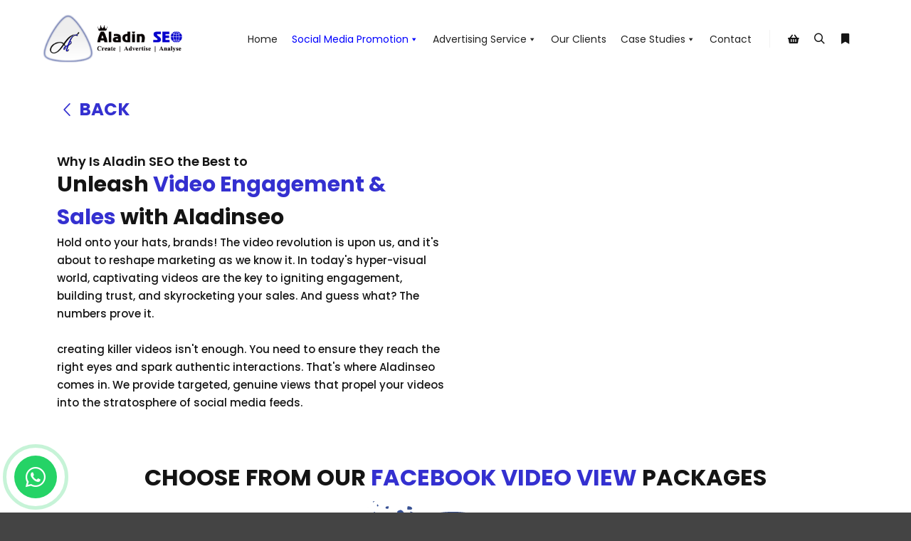

--- FILE ---
content_type: text/html; charset=UTF-8
request_url: https://aladinseo.com/facebook-promotion/buy-facebook-video-views/
body_size: 19482
content:
<!DOCTYPE html>
<!--[if IE 9]>    <html class="no-js lt-ie10" dir="ltr" lang="en-US" prefix="og: https://ogp.me/ns#"> <![endif]-->
<!--[if gt IE 9]><!--> <html class="no-js" dir="ltr" lang="en-US" prefix="og: https://ogp.me/ns#"> <!--<![endif]-->
<head>

<meta charset="UTF-8" />
<meta name="viewport" content="width=device-width,initial-scale=1" />
<meta http-equiv="X-UA-Compatible" content="IE=edge">
<link rel="profile" href="https://gmpg.org/xfn/11" />
<title>Buy Facebook Video Views | Fast &amp; Reliable Service</title>

		
	<meta name="description" content="Aladinseo&#039;s instant Facebook video views service is your key to amplifying video view growth. Get a free quote and experience the power of genuine, instant Facebook video views!" />
	<meta name="robots" content="max-image-preview:large" />
	<link rel="canonical" href="https://aladinseo.com/facebook-promotion/buy-facebook-video-views/" />
	
		<meta property="og:locale" content="en_US" />
		<meta property="og:site_name" content="Aladin SEO -" />
		<meta property="og:type" content="article" />
		<meta property="og:title" content="Buy Facebook Video Views | Fast &amp; Reliable Service" />
		<meta property="og:description" content="Aladinseo&#039;s instant Facebook video views service is your key to amplifying video view growth. Get a free quote and experience the power of genuine, instant Facebook video views!" />
		<meta property="og:url" content="https://aladinseo.com/facebook-promotion/buy-facebook-video-views/" />
		<meta property="og:image" content="https://aladinseo.com/storage/2023/09/cropped-logo.png" />
		<meta property="og:image:secure_url" content="https://aladinseo.com/storage/2023/09/cropped-logo.png" />
		<meta property="article:published_time" content="2023-09-26T12:31:36+00:00" />
		<meta property="article:modified_time" content="2024-11-18T11:00:52+00:00" />
		<meta property="article:publisher" content="https://www.facebook.com/Aladinseo.in" />
		<meta name="twitter:card" content="summary_large_image" />
		<meta name="twitter:site" content="@aladinseo" />
		<meta name="twitter:title" content="Buy Facebook Video Views | Fast &amp; Reliable Service" />
		<meta name="twitter:description" content="Aladinseo&#039;s instant Facebook video views service is your key to amplifying video view growth. Get a free quote and experience the power of genuine, instant Facebook video views!" />
		<meta name="twitter:creator" content="@aladinseo" />
		<meta name="twitter:image" content="https://aladinseo.com/storage/2023/09/cropped-logo.png" />
		<script type="application/ld+json" class="aioseo-schema">
			{"@context":"https:\/\/schema.org","@graph":[{"@type":"BreadcrumbList","@id":"https:\/\/aladinseo.com\/facebook-promotion\/buy-facebook-video-views\/#breadcrumblist","itemListElement":[{"@type":"ListItem","@id":"https:\/\/aladinseo.com#listItem","position":1,"name":"Home","item":"https:\/\/aladinseo.com","nextItem":{"@type":"ListItem","@id":"https:\/\/aladinseo.com\/facebook-promotion\/#listItem","name":"Facebook Promotion"}},{"@type":"ListItem","@id":"https:\/\/aladinseo.com\/facebook-promotion\/#listItem","position":2,"name":"Facebook Promotion","item":"https:\/\/aladinseo.com\/facebook-promotion\/","nextItem":{"@type":"ListItem","@id":"https:\/\/aladinseo.com\/facebook-promotion\/buy-facebook-video-views\/#listItem","name":"Buy Facebook Video Views | Fast &#038; Reliable Service"},"previousItem":{"@type":"ListItem","@id":"https:\/\/aladinseo.com#listItem","name":"Home"}},{"@type":"ListItem","@id":"https:\/\/aladinseo.com\/facebook-promotion\/buy-facebook-video-views\/#listItem","position":3,"name":"Buy Facebook Video Views | Fast &#038; Reliable Service","previousItem":{"@type":"ListItem","@id":"https:\/\/aladinseo.com\/facebook-promotion\/#listItem","name":"Facebook Promotion"}}]},{"@type":"Organization","@id":"https:\/\/aladinseo.com\/#organization","name":"Aladin SEO","url":"https:\/\/aladinseo.com\/","telephone":"+918908918921","logo":{"@type":"ImageObject","url":"https:\/\/aladinseo.com\/storage\/2023\/10\/cropped-logo-heart-75x75-1.png","@id":"https:\/\/aladinseo.com\/facebook-promotion\/buy-facebook-video-views\/#organizationLogo","width":512,"height":512},"image":{"@id":"https:\/\/aladinseo.com\/facebook-promotion\/buy-facebook-video-views\/#organizationLogo"},"sameAs":["https:\/\/www.facebook.com\/Aladinseo.in","https:\/\/twitter.com\/aladinseo","https:\/\/www.instagram.com\/aladinseo"]},{"@type":"WebPage","@id":"https:\/\/aladinseo.com\/facebook-promotion\/buy-facebook-video-views\/#webpage","url":"https:\/\/aladinseo.com\/facebook-promotion\/buy-facebook-video-views\/","name":"Buy Facebook Video Views | Fast & Reliable Service","description":"Aladinseo's instant Facebook video views service is your key to amplifying video view growth. Get a free quote and experience the power of genuine, instant Facebook video views!","inLanguage":"en-US","isPartOf":{"@id":"https:\/\/aladinseo.com\/#website"},"breadcrumb":{"@id":"https:\/\/aladinseo.com\/facebook-promotion\/buy-facebook-video-views\/#breadcrumblist"},"image":{"@type":"ImageObject","url":"https:\/\/aladinseo.com\/storage\/2023\/09\/facebook.webp","@id":"https:\/\/aladinseo.com\/facebook-promotion\/buy-facebook-video-views\/#mainImage","width":246,"height":246},"primaryImageOfPage":{"@id":"https:\/\/aladinseo.com\/facebook-promotion\/buy-facebook-video-views\/#mainImage"},"datePublished":"2023-09-26T12:31:36+00:00","dateModified":"2024-11-18T11:00:52+00:00"},{"@type":"WebSite","@id":"https:\/\/aladinseo.com\/#website","url":"https:\/\/aladinseo.com\/","name":"Aladin SEO","inLanguage":"en-US","publisher":{"@id":"https:\/\/aladinseo.com\/#organization"}}]}
		</script>
		

<link href='https://fonts.gstatic.com' crossorigin rel='preconnect' />
<link rel="alternate" type="application/rss+xml" title="Aladin SEO &raquo; Feed" href="https://aladinseo.com/feed/" />
<link rel="alternate" title="oEmbed (JSON)" type="application/json+oembed" href="https://aladinseo.com/wp-json/oembed/1.0/embed?url=https%3A%2F%2Faladinseo.com%2Ffacebook-promotion%2Fbuy-facebook-video-views%2F" />
<link rel="alternate" title="oEmbed (XML)" type="text/xml+oembed" href="https://aladinseo.com/wp-json/oembed/1.0/embed?url=https%3A%2F%2Faladinseo.com%2Ffacebook-promotion%2Fbuy-facebook-video-views%2F&#038;format=xml" />
		
		
					
				
		<style id='wp-img-auto-sizes-contain-inline-css' type='text/css'>
img:is([sizes=auto i],[sizes^="auto," i]){contain-intrinsic-size:3000px 1500px}
/*# sourceURL=wp-img-auto-sizes-contain-inline-css */
</style>
<link rel='stylesheet' id='pa-frontend-css' href='https://aladinseo.com/storage/premium-addons-elementor/pa-frontend-5a327b293.min.css' type='text/css' media='all' />
<style id='wp-emoji-styles-inline-css' type='text/css'>

	img.wp-smiley, img.emoji {
		display: inline !important;
		border: none !important;
		box-shadow: none !important;
		height: 1em !important;
		width: 1em !important;
		margin: 0 0.07em !important;
		vertical-align: -0.1em !important;
		background: none !important;
		padding: 0 !important;
	}
/*# sourceURL=wp-emoji-styles-inline-css */
</style>
<style id='classic-theme-styles-inline-css' type='text/css'>
/*! This file is auto-generated */
.wp-block-button__link{color:#fff;background-color:#32373c;border-radius:9999px;box-shadow:none;text-decoration:none;padding:calc(.667em + 2px) calc(1.333em + 2px);font-size:1.125em}.wp-block-file__button{background:#32373c;color:#fff;text-decoration:none}
/*# sourceURL=/wp-includes/css/classic-themes.min.css */
</style>
<link rel='stylesheet' id='contact-form-7-css' href='https://aladinseo.com/core/modules/contact-form-7/includes/css/styles.css' type='text/css' media='all' />
<link rel='stylesheet' id='custom-product-styles-css' href='https://aladinseo.com/core/modules/custom-product-display/css/style.css' type='text/css' media='all' />
<link rel='stylesheet' id='woocommerce-layout-css' href='https://aladinseo.com/core/modules/woocommerce/assets/css/woocommerce-layout.css' type='text/css' media='all' />
<link rel='stylesheet' id='woocommerce-smallscreen-css' href='https://aladinseo.com/core/modules/woocommerce/assets/css/woocommerce-smallscreen.css' type='text/css' media='only screen and (max-width: 768px)' />
<link rel='stylesheet' id='woocommerce-general-css' href='https://aladinseo.com/core/modules/woocommerce/assets/css/woocommerce.css' type='text/css' media='all' />
<style id='woocommerce-inline-inline-css' type='text/css'>
.woocommerce form .form-row .required { visibility: visible; }
/*# sourceURL=woocommerce-inline-inline-css */
</style>
<link rel='stylesheet' id='megamenu-css' href='https://aladinseo.com/storage/maxmegamenu/style.css' type='text/css' media='all' />
<link rel='stylesheet' id='dashicons-css' href='https://aladinseo.com/lib/css/dashicons.min.css' type='text/css' media='all' />
<link rel='stylesheet' id='elementor-icons-ekiticons-css' href='https://aladinseo.com/core/modules/elementskit-lite/modules/elementskit-icon-pack/assets/css/ekiticons.css' type='text/css' media='all' />
<link rel='stylesheet' id='elementor-icons-css' href='https://aladinseo.com/core/modules/elementor/assets/lib/eicons/css/elementor-icons.min.css' type='text/css' media='all' />
<link rel='stylesheet' id='elementor-frontend-css' href='https://aladinseo.com/core/modules/elementor/assets/css/frontend.min.css' type='text/css' media='all' />
<link rel='stylesheet' id='elementor-post-11566-css' href='https://aladinseo.com/storage/elementor/css/post-11566.css' type='text/css' media='all' />
<link rel='stylesheet' id='widget-icon-box-css' href='https://aladinseo.com/core/modules/elementor/assets/css/widget-icon-box.min.css' type='text/css' media='all' />
<link rel='stylesheet' id='widget-heading-css' href='https://aladinseo.com/core/modules/elementor/assets/css/widget-heading.min.css' type='text/css' media='all' />
<link rel='stylesheet' id='widget-image-css' href='https://aladinseo.com/core/modules/elementor/assets/css/widget-image.min.css' type='text/css' media='all' />
<link rel='stylesheet' id='widget-spacer-css' href='https://aladinseo.com/core/modules/elementor/assets/css/widget-spacer.min.css' type='text/css' media='all' />
<link rel='stylesheet' id='widget-divider-css' href='https://aladinseo.com/core/modules/elementor/assets/css/widget-divider.min.css' type='text/css' media='all' />
<link rel='stylesheet' id='widget-icon-list-css' href='https://aladinseo.com/core/modules/elementor/assets/css/widget-icon-list.min.css' type='text/css' media='all' />
<link rel='stylesheet' id='elementor-post-11819-css' href='https://aladinseo.com/storage/elementor/css/post-11819.css' type='text/css' media='all' />
<link rel='stylesheet' id='font-awesome-css' href='https://aladinseo.com/core/modules/elementor/assets/lib/font-awesome/css/font-awesome.min.css' type='text/css' media='all' />
<link rel='stylesheet' id='a13-icomoon-css' href='https://aladinseo.com/core/views/rife-free/css/icomoon.css' type='text/css' media='all' />
<link rel='stylesheet' id='a13-main-style-css' href='https://aladinseo.com/core/views/rife-free/style.css' type='text/css' media='all' />
<link rel='stylesheet' id='apollo13framework-woocommerce-css' href='https://aladinseo.com/core/views/rife-free/css/woocommerce.css' type='text/css' media='all' />
<link rel='stylesheet' id='jquery-lightgallery-css' href='https://aladinseo.com/core/views/rife-free/js/light-gallery/css/lightgallery.min.css' type='text/css' media='all' />
<link rel='stylesheet' id='a13-user-css-css' href='https://aladinseo.com/storage/apollo13_framework_files/css/user.css' type='text/css' media='all' />
<link rel='stylesheet' id='font-awesome-5-all-css' href='https://aladinseo.com/core/modules/elementor/assets/lib/font-awesome/css/all.min.css' type='text/css' media='all' />
<link rel='stylesheet' id='font-awesome-4-shim-css' href='https://aladinseo.com/core/modules/elementor/assets/lib/font-awesome/css/v4-shims.min.css' type='text/css' media='all' />
<link rel='stylesheet' id='ekit-widget-styles-css' href='https://aladinseo.com/core/modules/elementskit-lite/widgets/init/assets/css/widget-styles.css' type='text/css' media='all' />
<link rel='stylesheet' id='ekit-responsive-css' href='https://aladinseo.com/core/modules/elementskit-lite/widgets/init/assets/css/responsive.css' type='text/css' media='all' />
<link rel='stylesheet' id='elementor-gf-local-poppins-css' href='https://aladinseo.com/storage/elementor/google-fonts/css/poppins.css' type='text/css' media='all' />
<link rel='stylesheet' id='elementor-icons-shared-0-css' href='https://aladinseo.com/core/modules/elementor/assets/lib/font-awesome/css/fontawesome.min.css' type='text/css' media='all' />
<link rel='stylesheet' id='elementor-icons-fa-solid-css' href='https://aladinseo.com/core/modules/elementor/assets/lib/font-awesome/css/solid.min.css' type='text/css' media='all' />
<script type="text/javascript" src="https://aladinseo.com/lib/js/jquery/jquery.min.js" id="jquery-core-js"></script>
<script type="text/javascript" src="https://aladinseo.com/lib/js/jquery/jquery-migrate.min.js" id="jquery-migrate-js"></script>
<script type="text/javascript" src="https://aladinseo.com/core/modules/woocommerce/assets/js/jquery-blockui/jquery.blockUI.min.js" id="jquery-blockui-js" defer="defer" data-wp-strategy="defer"></script>
<script type="text/javascript" id="wc-add-to-cart-js-extra">
/* <![CDATA[ */
var wc_add_to_cart_params = {"ajax_url":"/wp-admin/admin-ajax.php","wc_ajax_url":"/?wc-ajax=%%endpoint%%","i18n_view_cart":"View cart","cart_url":"https://aladinseo.com/cart/","is_cart":"","cart_redirect_after_add":"no"};
//# sourceURL=wc-add-to-cart-js-extra
/* ]]> */
</script>
<script type="text/javascript" src="https://aladinseo.com/core/modules/woocommerce/assets/js/frontend/add-to-cart.min.js" id="wc-add-to-cart-js" defer="defer" data-wp-strategy="defer"></script>
<script type="text/javascript" src="https://aladinseo.com/core/modules/woocommerce/assets/js/js-cookie/js.cookie.min.js" id="js-cookie-js" defer="defer" data-wp-strategy="defer"></script>
<script type="text/javascript" id="woocommerce-js-extra">
/* <![CDATA[ */
var woocommerce_params = {"ajax_url":"/wp-admin/admin-ajax.php","wc_ajax_url":"/?wc-ajax=%%endpoint%%"};
//# sourceURL=woocommerce-js-extra
/* ]]> */
</script>
<script type="text/javascript" src="https://aladinseo.com/core/modules/woocommerce/assets/js/frontend/woocommerce.min.js" id="woocommerce-js" defer="defer" data-wp-strategy="defer"></script>
<script type="text/javascript" src="https://aladinseo.com/core/modules/elementor/assets/lib/font-awesome/js/v4-shims.min.js" id="font-awesome-4-shim-js"></script>
<link rel='shortlink' href='https://aladinseo.com/?p=11819' />
<script type="text/javascript">
// <![CDATA[
(function(){
    var docElement = document.documentElement,
        className = docElement.className;
    // Change `no-js` to `js`
    var reJS = new RegExp('(^|\\s)no-js( |\\s|$)');
    //space as literal in second capturing group cause there is strange situation when \s is not catched on load when other plugins add their own classes
    className = className.replace(reJS, '$1js$2');
    docElement.className = className;
})();
// ]]>
</script><script type="text/javascript">
// <![CDATA[
WebFontConfig = {
    google: {"families":["Poppins:300,400,500,600,700,800","Poppins:300,400,500,600,700,800","Poppins:300,400,500,600,700,800","Source Sans Pro:300,400,600,700,800"]},
    active: function () {
        //tell listeners that fonts are loaded
        if (window.jQuery) {
            jQuery(document.body).trigger('webfontsloaded');
        }
    }
};
(function (d) {
    var wf = d.createElement('script'), s = d.scripts[0];
    wf.src = 'https://aladinseo.com/core/views/rife-free/js/webfontloader.min.js';
    wf.type = 'text/javascript';
    wf.async = 'true';
    s.parentNode.insertBefore(wf, s);
})(document);
// ]]>
</script>	<noscript><style>.woocommerce-product-gallery{ opacity: 1 !important; }</style></noscript>
	
			<style>
				.e-con.e-parent:nth-of-type(n+4):not(.e-lazyloaded):not(.e-no-lazyload),
				.e-con.e-parent:nth-of-type(n+4):not(.e-lazyloaded):not(.e-no-lazyload) * {
					background-image: none !important;
				}
				@media screen and (max-height: 1024px) {
					.e-con.e-parent:nth-of-type(n+3):not(.e-lazyloaded):not(.e-no-lazyload),
					.e-con.e-parent:nth-of-type(n+3):not(.e-lazyloaded):not(.e-no-lazyload) * {
						background-image: none !important;
					}
				}
				@media screen and (max-height: 640px) {
					.e-con.e-parent:nth-of-type(n+2):not(.e-lazyloaded):not(.e-no-lazyload),
					.e-con.e-parent:nth-of-type(n+2):not(.e-lazyloaded):not(.e-no-lazyload) * {
						background-image: none !important;
					}
				}
			</style>
			<link rel="icon" href="https://aladinseo.com/storage/2023/09/logo-heart-100x100.png" sizes="32x32" />
<link rel="icon" href="https://aladinseo.com/storage/2023/09/logo-heart-300x300.png" sizes="192x192" />
<link rel="apple-touch-icon" href="https://aladinseo.com/storage/2023/09/logo-heart-300x300.png" />
<meta name="msapplication-TileImage" content="https://aladinseo.com/storage/2023/09/logo-heart-300x300.png" />
<style type="text/css">/** Mega Menu CSS: fs **/</style>

<style>
	.ppc-button-wrapper {margin-top: 15px !important;}
	.woocommerce div.product form.cart .button {padding: 3px 5px !important;}
	.woocommerce-page #content div.product form.cart {margin: 35px 0 10px !important;}
	.wc-proceed-to-checkout .checkout-button {margin-bottom: 15px !important;}

	.woocommerce .shop-columns-3 ul.products.products_variant_under.button_over li.product .button {margin: 0 2rem !important;}
	.woocommerce .shop-columns-3 ul.products.products_variant_under.button_over li.product {margin-bottom: 0 2rem !important;}
	.woocommerce .shop-columns-3 {padding-bottom: 80px;}
	.woocommerce .shop-columns-3 .titles .page-title {font-family: "Poppins", Sans-serif;font-size: 32px;font-weight: 700;line-height: 46px;}
	
	.social_sec .select .selectBtn, .social_sec .select .selectDropdown {
		font-size: 13px;
		text-transform: capitalize;
		font-weight: 500;
		color: #000;
		line-height: 1.3;
	}
	.social_sec .select {width: 210px;}
	
	.page-id-16382 .title-bar.title_bar_variant_classic {display: none;}

	@media (max-width:1024px) {
		.woocommerce button.button.alt, .woocommerce a.button.alt, .woocommerce input.button.alt {padding: 3px 5px !important;}
	}
</style>
<meta name="google-site-verification" content="Bcik8Sc5psqhrG_09rylzH3_odW8xZqa-Ho2lO48xQA" />
<link rel='stylesheet' id='wc-blocks-style-css' href='https://aladinseo.com/core/modules/woocommerce/assets/client/blocks/wc-blocks.css' type='text/css' media='all' />
<style id='global-styles-inline-css' type='text/css'>
:root{--wp--preset--aspect-ratio--square: 1;--wp--preset--aspect-ratio--4-3: 4/3;--wp--preset--aspect-ratio--3-4: 3/4;--wp--preset--aspect-ratio--3-2: 3/2;--wp--preset--aspect-ratio--2-3: 2/3;--wp--preset--aspect-ratio--16-9: 16/9;--wp--preset--aspect-ratio--9-16: 9/16;--wp--preset--color--black: #000000;--wp--preset--color--cyan-bluish-gray: #abb8c3;--wp--preset--color--white: #ffffff;--wp--preset--color--pale-pink: #f78da7;--wp--preset--color--vivid-red: #cf2e2e;--wp--preset--color--luminous-vivid-orange: #ff6900;--wp--preset--color--luminous-vivid-amber: #fcb900;--wp--preset--color--light-green-cyan: #7bdcb5;--wp--preset--color--vivid-green-cyan: #00d084;--wp--preset--color--pale-cyan-blue: #8ed1fc;--wp--preset--color--vivid-cyan-blue: #0693e3;--wp--preset--color--vivid-purple: #9b51e0;--wp--preset--gradient--vivid-cyan-blue-to-vivid-purple: linear-gradient(135deg,rgb(6,147,227) 0%,rgb(155,81,224) 100%);--wp--preset--gradient--light-green-cyan-to-vivid-green-cyan: linear-gradient(135deg,rgb(122,220,180) 0%,rgb(0,208,130) 100%);--wp--preset--gradient--luminous-vivid-amber-to-luminous-vivid-orange: linear-gradient(135deg,rgb(252,185,0) 0%,rgb(255,105,0) 100%);--wp--preset--gradient--luminous-vivid-orange-to-vivid-red: linear-gradient(135deg,rgb(255,105,0) 0%,rgb(207,46,46) 100%);--wp--preset--gradient--very-light-gray-to-cyan-bluish-gray: linear-gradient(135deg,rgb(238,238,238) 0%,rgb(169,184,195) 100%);--wp--preset--gradient--cool-to-warm-spectrum: linear-gradient(135deg,rgb(74,234,220) 0%,rgb(151,120,209) 20%,rgb(207,42,186) 40%,rgb(238,44,130) 60%,rgb(251,105,98) 80%,rgb(254,248,76) 100%);--wp--preset--gradient--blush-light-purple: linear-gradient(135deg,rgb(255,206,236) 0%,rgb(152,150,240) 100%);--wp--preset--gradient--blush-bordeaux: linear-gradient(135deg,rgb(254,205,165) 0%,rgb(254,45,45) 50%,rgb(107,0,62) 100%);--wp--preset--gradient--luminous-dusk: linear-gradient(135deg,rgb(255,203,112) 0%,rgb(199,81,192) 50%,rgb(65,88,208) 100%);--wp--preset--gradient--pale-ocean: linear-gradient(135deg,rgb(255,245,203) 0%,rgb(182,227,212) 50%,rgb(51,167,181) 100%);--wp--preset--gradient--electric-grass: linear-gradient(135deg,rgb(202,248,128) 0%,rgb(113,206,126) 100%);--wp--preset--gradient--midnight: linear-gradient(135deg,rgb(2,3,129) 0%,rgb(40,116,252) 100%);--wp--preset--font-size--small: 13px;--wp--preset--font-size--medium: 20px;--wp--preset--font-size--large: 36px;--wp--preset--font-size--x-large: 42px;--wp--preset--spacing--20: 0.44rem;--wp--preset--spacing--30: 0.67rem;--wp--preset--spacing--40: 1rem;--wp--preset--spacing--50: 1.5rem;--wp--preset--spacing--60: 2.25rem;--wp--preset--spacing--70: 3.38rem;--wp--preset--spacing--80: 5.06rem;--wp--preset--shadow--natural: 6px 6px 9px rgba(0, 0, 0, 0.2);--wp--preset--shadow--deep: 12px 12px 50px rgba(0, 0, 0, 0.4);--wp--preset--shadow--sharp: 6px 6px 0px rgba(0, 0, 0, 0.2);--wp--preset--shadow--outlined: 6px 6px 0px -3px rgb(255, 255, 255), 6px 6px rgb(0, 0, 0);--wp--preset--shadow--crisp: 6px 6px 0px rgb(0, 0, 0);}:where(.is-layout-flex){gap: 0.5em;}:where(.is-layout-grid){gap: 0.5em;}body .is-layout-flex{display: flex;}.is-layout-flex{flex-wrap: wrap;align-items: center;}.is-layout-flex > :is(*, div){margin: 0;}body .is-layout-grid{display: grid;}.is-layout-grid > :is(*, div){margin: 0;}:where(.wp-block-columns.is-layout-flex){gap: 2em;}:where(.wp-block-columns.is-layout-grid){gap: 2em;}:where(.wp-block-post-template.is-layout-flex){gap: 1.25em;}:where(.wp-block-post-template.is-layout-grid){gap: 1.25em;}.has-black-color{color: var(--wp--preset--color--black) !important;}.has-cyan-bluish-gray-color{color: var(--wp--preset--color--cyan-bluish-gray) !important;}.has-white-color{color: var(--wp--preset--color--white) !important;}.has-pale-pink-color{color: var(--wp--preset--color--pale-pink) !important;}.has-vivid-red-color{color: var(--wp--preset--color--vivid-red) !important;}.has-luminous-vivid-orange-color{color: var(--wp--preset--color--luminous-vivid-orange) !important;}.has-luminous-vivid-amber-color{color: var(--wp--preset--color--luminous-vivid-amber) !important;}.has-light-green-cyan-color{color: var(--wp--preset--color--light-green-cyan) !important;}.has-vivid-green-cyan-color{color: var(--wp--preset--color--vivid-green-cyan) !important;}.has-pale-cyan-blue-color{color: var(--wp--preset--color--pale-cyan-blue) !important;}.has-vivid-cyan-blue-color{color: var(--wp--preset--color--vivid-cyan-blue) !important;}.has-vivid-purple-color{color: var(--wp--preset--color--vivid-purple) !important;}.has-black-background-color{background-color: var(--wp--preset--color--black) !important;}.has-cyan-bluish-gray-background-color{background-color: var(--wp--preset--color--cyan-bluish-gray) !important;}.has-white-background-color{background-color: var(--wp--preset--color--white) !important;}.has-pale-pink-background-color{background-color: var(--wp--preset--color--pale-pink) !important;}.has-vivid-red-background-color{background-color: var(--wp--preset--color--vivid-red) !important;}.has-luminous-vivid-orange-background-color{background-color: var(--wp--preset--color--luminous-vivid-orange) !important;}.has-luminous-vivid-amber-background-color{background-color: var(--wp--preset--color--luminous-vivid-amber) !important;}.has-light-green-cyan-background-color{background-color: var(--wp--preset--color--light-green-cyan) !important;}.has-vivid-green-cyan-background-color{background-color: var(--wp--preset--color--vivid-green-cyan) !important;}.has-pale-cyan-blue-background-color{background-color: var(--wp--preset--color--pale-cyan-blue) !important;}.has-vivid-cyan-blue-background-color{background-color: var(--wp--preset--color--vivid-cyan-blue) !important;}.has-vivid-purple-background-color{background-color: var(--wp--preset--color--vivid-purple) !important;}.has-black-border-color{border-color: var(--wp--preset--color--black) !important;}.has-cyan-bluish-gray-border-color{border-color: var(--wp--preset--color--cyan-bluish-gray) !important;}.has-white-border-color{border-color: var(--wp--preset--color--white) !important;}.has-pale-pink-border-color{border-color: var(--wp--preset--color--pale-pink) !important;}.has-vivid-red-border-color{border-color: var(--wp--preset--color--vivid-red) !important;}.has-luminous-vivid-orange-border-color{border-color: var(--wp--preset--color--luminous-vivid-orange) !important;}.has-luminous-vivid-amber-border-color{border-color: var(--wp--preset--color--luminous-vivid-amber) !important;}.has-light-green-cyan-border-color{border-color: var(--wp--preset--color--light-green-cyan) !important;}.has-vivid-green-cyan-border-color{border-color: var(--wp--preset--color--vivid-green-cyan) !important;}.has-pale-cyan-blue-border-color{border-color: var(--wp--preset--color--pale-cyan-blue) !important;}.has-vivid-cyan-blue-border-color{border-color: var(--wp--preset--color--vivid-cyan-blue) !important;}.has-vivid-purple-border-color{border-color: var(--wp--preset--color--vivid-purple) !important;}.has-vivid-cyan-blue-to-vivid-purple-gradient-background{background: var(--wp--preset--gradient--vivid-cyan-blue-to-vivid-purple) !important;}.has-light-green-cyan-to-vivid-green-cyan-gradient-background{background: var(--wp--preset--gradient--light-green-cyan-to-vivid-green-cyan) !important;}.has-luminous-vivid-amber-to-luminous-vivid-orange-gradient-background{background: var(--wp--preset--gradient--luminous-vivid-amber-to-luminous-vivid-orange) !important;}.has-luminous-vivid-orange-to-vivid-red-gradient-background{background: var(--wp--preset--gradient--luminous-vivid-orange-to-vivid-red) !important;}.has-very-light-gray-to-cyan-bluish-gray-gradient-background{background: var(--wp--preset--gradient--very-light-gray-to-cyan-bluish-gray) !important;}.has-cool-to-warm-spectrum-gradient-background{background: var(--wp--preset--gradient--cool-to-warm-spectrum) !important;}.has-blush-light-purple-gradient-background{background: var(--wp--preset--gradient--blush-light-purple) !important;}.has-blush-bordeaux-gradient-background{background: var(--wp--preset--gradient--blush-bordeaux) !important;}.has-luminous-dusk-gradient-background{background: var(--wp--preset--gradient--luminous-dusk) !important;}.has-pale-ocean-gradient-background{background: var(--wp--preset--gradient--pale-ocean) !important;}.has-electric-grass-gradient-background{background: var(--wp--preset--gradient--electric-grass) !important;}.has-midnight-gradient-background{background: var(--wp--preset--gradient--midnight) !important;}.has-small-font-size{font-size: var(--wp--preset--font-size--small) !important;}.has-medium-font-size{font-size: var(--wp--preset--font-size--medium) !important;}.has-large-font-size{font-size: var(--wp--preset--font-size--large) !important;}.has-x-large-font-size{font-size: var(--wp--preset--font-size--x-large) !important;}
/*# sourceURL=global-styles-inline-css */
</style>
</head>

<body id="top" class="wp-singular page-template page-template-elementor_theme page page-id-11819 page-child parent-pageid-11612 wp-custom-logo wp-theme-rife-free theme-rife-free woocommerce-no-js mega-menu-header-menu side-menu-eff-7 header-horizontal site-layout-full elementor-default elementor-kit-11566 elementor-page elementor-page-11819" itemtype="https://schema.org/WebPage" itemscope>
<div class="whole-layout">
<div id="preloader" class="circle onReady">
    <div class="preload-content">
        <div class="preloader-animation">				<div class="circle-loader"></div>
				</div>
        <a class="skip-preloader a13icon-cross" href="#"></a>
    </div>
</div>
                <div class="page-background to-move"></div>
        <header id="header" class="to-move a13-horizontal header-type-one_line a13-normal-variant header-variant-one_line narrow tools-icons-3 sticky-no-hiding" itemtype="https://schema.org/WPHeader" itemscope>
	<div class="head">
		<div class="logo-container" itemtype="https://schema.org/Organization" itemscope><a class="logo normal-logo image-logo" href="https://aladinseo.com/" title="Aladin SEO" rel="home" itemprop="url"><img fetchpriority="high" src="https://aladinseo.com/storage/2023/09/cropped-logo.png" alt="Aladin SEO" width="551" height="192" itemprop="logo" /></a></div>
		<nav id="access" class="navigation-bar" itemtype="https://schema.org/SiteNavigationElement" itemscope>
							<nav id="mega-menu-wrap-header-menu" class="mega-menu-wrap"><div class="mega-menu-toggle"><div class="mega-toggle-blocks-left"></div><div class="mega-toggle-blocks-center"></div><div class="mega-toggle-blocks-right"><div class='mega-toggle-block mega-menu-toggle-block mega-toggle-block-1' id='mega-toggle-block-1' tabindex='0'><span class='mega-toggle-label' role='button' aria-expanded='false'><span class='mega-toggle-label-closed'></span><span class='mega-toggle-label-open'></span></span></div></div></div><ul id="mega-menu-header-menu" class="mega-menu max-mega-menu mega-menu-horizontal mega-no-js" data-event="hover_intent" data-effect="fade_up" data-effect-speed="200" data-effect-mobile="disabled" data-effect-speed-mobile="0" data-mobile-force-width="body" data-second-click="go" data-document-click="collapse" data-vertical-behaviour="standard" data-breakpoint="1199" data-unbind="true" data-mobile-state="collapse_all" data-hover-intent-timeout="300" data-hover-intent-interval="100"><li class='mega-menu-item mega-menu-item-type-post_type mega-menu-item-object-page mega-menu-item-home mega-align-bottom-left mega-menu-flyout mega-menu-item-11542' id='mega-menu-item-11542'><a class="mega-menu-link" href="https://aladinseo.com/" tabindex="0">Home</a></li><li class='mega-menu-item mega-menu-item-type-custom mega-menu-item-object-custom mega-current-menu-ancestor mega-menu-item-has-children mega-menu-megamenu mega-align-bottom-left mega-menu-grid mega-close-after-click mega-menu-parent-item mega-menu-item-11540' id='mega-menu-item-11540'><a class="mega-menu-link" href="#" aria-haspopup="true" aria-expanded="false" tabindex="0">Social Media Promotion<span class="mega-indicator"></span></a>
<ul class="mega-sub-menu">
<li class='mega-menu-row' id='mega-menu-11540-0'>
	<ul class="mega-sub-menu">
<li class='mega-menu-column mega-menu-columns-4-of-12' id='mega-menu-11540-0-0'>
		<ul class="mega-sub-menu">
<li class='mega-menu-item mega-menu-item-type-post_type mega-menu-item-object-page mega-current-page-ancestor mega-current-menu-ancestor mega-current-menu-parent mega-current-page-parent mega-current_page_parent mega-current_page_ancestor mega-menu-item-has-children mega-has-icon mega-icon-left mega-menu-parent-item mega-menu-item-11774' id='mega-menu-item-11774'><a class="dashicons-facebook-alt mega-menu-link" href="https://aladinseo.com/facebook-promotion/">Facebook Promotion<span class="mega-indicator"></span></a>
			<ul class="mega-sub-menu">
<li class='mega-menu-item mega-menu-item-type-post_type mega-menu-item-object-page mega-menu-item-11775' id='mega-menu-item-11775'><a class="mega-menu-link" href="https://aladinseo.com/facebook-promotion/buy-facebook-page-likes/">Buy Facebook Page Like</a></li><li class='mega-menu-item mega-menu-item-type-post_type mega-menu-item-object-page mega-menu-item-11859' id='mega-menu-item-11859'><a class="mega-menu-link" href="https://aladinseo.com/facebook-promotion/buy-facebook-post-likes/">Buy Facebook Post Likes</a></li><li class='mega-menu-item mega-menu-item-type-post_type mega-menu-item-object-page mega-current-menu-item mega-page_item mega-page-item-11819 mega-current_page_item mega-menu-item-16126' id='mega-menu-item-16126'><a class="mega-menu-link" href="https://aladinseo.com/facebook-promotion/buy-facebook-video-views/" aria-current="page">Buy Facebook Video Views</a></li><li class='mega-menu-item mega-menu-item-type-post_type mega-menu-item-object-page mega-menu-item-11857' id='mega-menu-item-11857'><a class="mega-menu-link" href="https://aladinseo.com/facebook-promotion/buy-facebook-live-viewers/">Buy Facebook Live Viewers</a></li><li class='mega-menu-item mega-menu-item-type-post_type mega-menu-item-object-page mega-menu-item-11858' id='mega-menu-item-11858'><a class="mega-menu-link" href="https://aladinseo.com/facebook-promotion/buy-facebook-live-viewers-monthly/">Buy Facebook Live Viewers Monthly | Organic Growth That Lasts</a></li>			</ul>
</li><li class='mega-menu-item mega-menu-item-type-post_type mega-menu-item-object-page mega-menu-item-has-children mega-has-icon mega-icon-left mega-menu-parent-item mega-menu-item-11766' id='mega-menu-item-11766'><a class="dashicons-linkedin mega-menu-link" href="https://aladinseo.com/linkedin-promotion/">Linkedin Promotion<span class="mega-indicator"></span></a>
			<ul class="mega-sub-menu">
<li class='mega-menu-item mega-menu-item-type-post_type mega-menu-item-object-page mega-menu-item-11856' id='mega-menu-item-11856'><a class="mega-menu-link" href="https://aladinseo.com/linkedin-promotion/buy-linkedin-profile-followers/">Buy Linkedin Profile Followers</a></li><li class='mega-menu-item mega-menu-item-type-post_type mega-menu-item-object-page mega-menu-item-12244' id='mega-menu-item-12244'><a class="mega-menu-link" href="https://aladinseo.com/linkedin-promotion/buy-linkedin-company-followers/">Buy Linkedin Company Followers | Effective Growth &#038; Secure Payment</a></li><li class='mega-menu-item mega-menu-item-type-post_type mega-menu-item-object-page mega-menu-item-12245' id='mega-menu-item-12245'><a class="mega-menu-link" href="https://aladinseo.com/linkedin-promotion/buy-linkedin-post-likes/">Buy Linkedin Post Likes</a></li><li class='mega-menu-item mega-menu-item-type-post_type mega-menu-item-object-page mega-menu-item-12247' id='mega-menu-item-12247'><a class="mega-menu-link" href="https://aladinseo.com/linkedin-promotion/linkedin-love-curious-insightful-celebrates-share/">Linkedin Love Curious Insightful Celebrates Share</a></li>			</ul>
</li><li class='mega-menu-item mega-menu-item-type-post_type mega-menu-item-object-page mega-has-icon mega-icon-left mega-menu-item-12801' id='mega-menu-item-12801'><a class="dashicons-admin-collapse mega-menu-link" href="https://aladinseo.com/buy-daily-motion-video-view/">Dailymotion Promotion</a></li><li class='mega-menu-item mega-menu-item-type-post_type mega-menu-item-object-page mega-has-icon mega-icon-left mega-menu-item-12802' id='mega-menu-item-12802'><a class="dashicons-pinterest mega-menu-link" href="https://aladinseo.com/buy-pinterest-followers/">Pinterest Promotion</a></li><li class='mega-menu-item mega-menu-item-type-post_type mega-menu-item-object-page mega-menu-item-has-children mega-has-icon mega-icon-left mega-menu-parent-item mega-menu-item-15868' id='mega-menu-item-15868'><a class="dashicons-twitter-alt mega-menu-link" href="https://aladinseo.com/threads-promotion/">Threads Promotion<span class="mega-indicator"></span></a>
			<ul class="mega-sub-menu">
<li class='mega-menu-item mega-menu-item-type-post_type mega-menu-item-object-page mega-menu-item-15870' id='mega-menu-item-15870'><a class="mega-menu-link" href="https://aladinseo.com/threads-promotion/buy-threads-followers/">Buy Threads Followers | From Silent Threads to Buzzing Hub</a></li><li class='mega-menu-item mega-menu-item-type-post_type mega-menu-item-object-page mega-menu-item-15869' id='mega-menu-item-15869'><a class="mega-menu-link" href="https://aladinseo.com/threads-promotion/buy-threads-likes/">Boost Popularity | Buy Real Threads Likes &#038; Ignite Conversations</a></li>			</ul>
</li>		</ul>
</li><li class='mega-menu-column mega-menu-columns-4-of-12' id='mega-menu-11540-0-1'>
		<ul class="mega-sub-menu">
<li class='mega-menu-item mega-menu-item-type-post_type mega-menu-item-object-page mega-menu-item-has-children mega-has-icon mega-icon-left mega-menu-parent-item mega-menu-item-11772' id='mega-menu-item-11772'><a class="dashicons-instagram mega-menu-link" href="https://aladinseo.com/instagram-promotion/">Instagram Promotion<span class="mega-indicator"></span></a>
			<ul class="mega-sub-menu">
<li class='mega-menu-item mega-menu-item-type-post_type mega-menu-item-object-page mega-menu-item-11773' id='mega-menu-item-11773'><a class="mega-menu-link" href="https://aladinseo.com/instagram-promotion/buy-instagram-followers/">Buy Instagram Followers</a></li><li class='mega-menu-item mega-menu-item-type-post_type mega-menu-item-object-page mega-menu-item-11871' id='mega-menu-item-11871'><a class="mega-menu-link" href="https://aladinseo.com/instagram-promotion/buy-instagram-likes/">Buy Instagram Likes</a></li><li class='mega-menu-item mega-menu-item-type-post_type mega-menu-item-object-page mega-menu-item-11874' id='mega-menu-item-11874'><a class="mega-menu-link" href="https://aladinseo.com/instagram-promotion/buy-instagram-views/">Buy Instagram Views</a></li><li class='mega-menu-item mega-menu-item-type-post_type mega-menu-item-object-page mega-menu-item-11872' id='mega-menu-item-11872'><a class="mega-menu-link" href="https://aladinseo.com/instagram-promotion/buy-instagram-live-views/">Buy Instagram Live Views</a></li><li class='mega-menu-item mega-menu-item-type-post_type mega-menu-item-object-page mega-menu-item-11873' id='mega-menu-item-11873'><a class="mega-menu-link" href="https://aladinseo.com/instagram-promotion/buy-instagram-story-views/">Buy Instagram Story Views</a></li>			</ul>
</li><li class='mega-menu-item mega-menu-item-type-post_type mega-menu-item-object-page mega-menu-item-has-children mega-has-icon mega-icon-left mega-menu-parent-item mega-menu-item-11768' id='mega-menu-item-11768'><a class="dashicons-twitter mega-menu-link" href="https://aladinseo.com/twitter-promotion/">Twitter Promotion<span class="mega-indicator"></span></a>
			<ul class="mega-sub-menu">
<li class='mega-menu-item mega-menu-item-type-post_type mega-menu-item-object-page mega-menu-item-12242' id='mega-menu-item-12242'><a class="mega-menu-link" href="https://aladinseo.com/twitter-promotion/buy-twitter-likes/">Buy Twitter Likes</a></li><li class='mega-menu-item mega-menu-item-type-post_type mega-menu-item-object-page mega-menu-item-11769' id='mega-menu-item-11769'><a class="mega-menu-link" href="https://aladinseo.com/twitter-promotion/buy-twitter-followers/">Buy Twitter Followers</a></li><li class='mega-menu-item mega-menu-item-type-post_type mega-menu-item-object-page mega-menu-item-12243' id='mega-menu-item-12243'><a class="mega-menu-link" href="https://aladinseo.com/twitter-promotion/buy-twitter-retweets/">Buy Twitter Retweets</a></li>			</ul>
</li><li class='mega-menu-item mega-menu-item-type-post_type mega-menu-item-object-page mega-menu-item-has-children mega-has-icon mega-icon-left mega-menu-parent-item mega-menu-item-12795' id='mega-menu-item-12795'><a class="dashicons-cloud-upload mega-menu-link" href="https://aladinseo.com/sound-cloud-promotion/">Sound Cloud Promotion<span class="mega-indicator"></span></a>
			<ul class="mega-sub-menu">
<li class='mega-menu-item mega-menu-item-type-post_type mega-menu-item-object-page mega-menu-item-12793' id='mega-menu-item-12793'><a class="mega-menu-link" href="https://aladinseo.com/sound-cloud-promotion/buy-sound-cloud-followers/">Buy Sound Cloud Followers</a></li><li class='mega-menu-item mega-menu-item-type-post_type mega-menu-item-object-page mega-menu-item-12794' id='mega-menu-item-12794'><a class="mega-menu-link" href="https://aladinseo.com/sound-cloud-promotion/buy-sound-cloud-plays/">Buy Sound Cloud Plays</a></li>			</ul>
</li><li class='mega-menu-item mega-menu-item-type-post_type mega-menu-item-object-page mega-menu-item-has-children mega-has-icon mega-icon-left mega-menu-parent-item mega-menu-item-12789' id='mega-menu-item-12789'><a class="dashicons-spotify mega-menu-link" href="https://aladinseo.com/spotify-promotion/">Spotify Promotion<span class="mega-indicator"></span></a>
			<ul class="mega-sub-menu">
<li class='mega-menu-item mega-menu-item-type-post_type mega-menu-item-object-page mega-menu-item-12790' id='mega-menu-item-12790'><a class="mega-menu-link" href="https://aladinseo.com/spotify-promotion/buy-spotify-profile-followers/">Buy Spotify Profile Followers</a></li><li class='mega-menu-item mega-menu-item-type-post_type mega-menu-item-object-page mega-menu-item-12791' id='mega-menu-item-12791'><a class="mega-menu-link" href="https://aladinseo.com/spotify-promotion/buy-spotify-plays/">Buy Spotify Plays</a></li><li class='mega-menu-item mega-menu-item-type-post_type mega-menu-item-object-page mega-menu-item-12792' id='mega-menu-item-12792'><a class="mega-menu-link" href="https://aladinseo.com/spotify-promotion/buy-spotify-monthly-listeners/">Buy Spotify Monthly Listeners</a></li>			</ul>
</li>		</ul>
</li><li class='mega-menu-column mega-menu-columns-4-of-12' id='mega-menu-11540-0-2'>
		<ul class="mega-sub-menu">
<li class='mega-menu-item mega-menu-item-type-post_type mega-menu-item-object-page mega-menu-item-has-children mega-has-icon mega-icon-left mega-menu-parent-item mega-menu-item-11770' id='mega-menu-item-11770'><a class="dashicons-youtube mega-menu-link" href="https://aladinseo.com/youtube-promotion/">YouTube Promotion<span class="mega-indicator"></span></a>
			<ul class="mega-sub-menu">
<li class='mega-menu-item mega-menu-item-type-post_type mega-menu-item-object-page mega-menu-item-12238' id='mega-menu-item-12238'><a class="mega-menu-link" href="https://aladinseo.com/youtube-promotion/buy-youtube-likes/">Buy Youtube Likes | Secure , High Qaulity People &#038; Non Drop</a></li><li class='mega-menu-item mega-menu-item-type-post_type mega-menu-item-object-page mega-menu-item-12240' id='mega-menu-item-12240'><a class="mega-menu-link" href="https://aladinseo.com/youtube-promotion/buy-youtube-subscribers/">Buy Youtube Subscriber</a></li><li class='mega-menu-item mega-menu-item-type-post_type mega-menu-item-object-page mega-menu-item-12241' id='mega-menu-item-12241'><a class="mega-menu-link" href="https://aladinseo.com/youtube-promotion/buy-youtube-watch-hours/">Buy Youtube Watch Hours</a></li><li class='mega-menu-item mega-menu-item-type-post_type mega-menu-item-object-page mega-menu-item-11771' id='mega-menu-item-11771'><a class="mega-menu-link" href="https://aladinseo.com/youtube-promotion/buy-youtube-video-views/">Buy Youtube Views | Real &#038; Reliable Video Growth</a></li><li class='mega-menu-item mega-menu-item-type-post_type mega-menu-item-object-page mega-menu-item-12239' id='mega-menu-item-12239'><a class="mega-menu-link" href="https://aladinseo.com/youtube-promotion/buy-youtube-live-views/">Buy YouTube Live Views | Engage More &#038; Stream Better</a></li><li class='mega-menu-item mega-menu-item-type-post_type mega-menu-item-object-page mega-menu-item-15137' id='mega-menu-item-15137'><a class="mega-menu-link" href="https://aladinseo.com/youtube-promotion/buy-youtube-short-views/">Buy YouTube Short Views | Real Views For Instant Growth</a></li><li class='mega-menu-item mega-menu-item-type-post_type mega-menu-item-object-page mega-menu-item-15136' id='mega-menu-item-15136'><a class="mega-menu-link" href="https://aladinseo.com/youtube-promotion/buy-youtube-short-likes/">Buy YouTube Short Likes</a></li>			</ul>
</li><li class='mega-menu-item mega-menu-item-type-post_type mega-menu-item-object-page mega-menu-item-has-children mega-has-icon mega-icon-left mega-menu-parent-item mega-menu-item-11767' id='mega-menu-item-11767'><a class="dashicons-video-alt2 mega-menu-link" href="https://aladinseo.com/tiktok-promotion/">Tiktok Promotion<span class="mega-indicator"></span></a>
			<ul class="mega-sub-menu">
<li class='mega-menu-item mega-menu-item-type-post_type mega-menu-item-object-page mega-menu-item-12453' id='mega-menu-item-12453'><a class="mega-menu-link" href="https://aladinseo.com/tiktok-promotion/buy-tiktok-likes/">Buy Tiktok Likes | Connect with the Right Fans Efficiently</a></li><li class='mega-menu-item mega-menu-item-type-post_type mega-menu-item-object-page mega-menu-item-12455' id='mega-menu-item-12455'><a class="mega-menu-link" href="https://aladinseo.com/tiktok-promotion/buy-tiktok-views/">Buy Tiktok Video Views Instantly | Safe &#038; No Ghosts</a></li><li class='mega-menu-item mega-menu-item-type-post_type mega-menu-item-object-page mega-menu-item-12452' id='mega-menu-item-12452'><a class="mega-menu-link" href="https://aladinseo.com/tiktok-promotion/buy-tiktok-followers/">Buy Tiktok Followers &#8211; Unleash the Power of Community</a></li><li class='mega-menu-item mega-menu-item-type-post_type mega-menu-item-object-page mega-menu-item-12454' id='mega-menu-item-12454'><a class="mega-menu-link" href="https://aladinseo.com/tiktok-promotion/buy-tiktok-live-views/">Buy Tiktok Live Views</a></li>			</ul>
</li><li class='mega-menu-item mega-menu-item-type-post_type mega-menu-item-object-page mega-menu-item-has-children mega-has-icon mega-icon-left mega-menu-parent-item mega-menu-item-12797' id='mega-menu-item-12797'><a class="dashicons-twitch mega-menu-link" href="https://aladinseo.com/twitch-promotion/">Twitch Promotion<span class="mega-indicator"></span></a>
			<ul class="mega-sub-menu">
<li class='mega-menu-item mega-menu-item-type-post_type mega-menu-item-object-page mega-menu-item-12800' id='mega-menu-item-12800'><a class="mega-menu-link" href="https://aladinseo.com/twitch-promotion/buy-twitch-followers/">Buy Twitch Followers</a></li><li class='mega-menu-item mega-menu-item-type-post_type mega-menu-item-object-page mega-menu-item-12799' id='mega-menu-item-12799'><a class="mega-menu-link" href="https://aladinseo.com/twitch-promotion/buy-twitch-live-video-view/">Buy Twitch Live Video View</a></li><li class='mega-menu-item mega-menu-item-type-post_type mega-menu-item-object-page mega-menu-item-12798' id='mega-menu-item-12798'><a class="mega-menu-link" href="https://aladinseo.com/twitch-promotion/buy-twitch-live-viewers-monthly/">Buy Twitch Live Viewers Monthly</a></li>			</ul>
</li>		</ul>
</li>	</ul>
</li></ul>
</li><li class='mega-menu-item mega-menu-item-type-custom mega-menu-item-object-custom mega-menu-item-has-children mega-align-bottom-left mega-menu-flyout mega-menu-parent-item mega-menu-item-12869' id='mega-menu-item-12869'><a class="mega-menu-link" href="#" aria-haspopup="true" aria-expanded="false" tabindex="0">Advertising Service<span class="mega-indicator"></span></a>
<ul class="mega-sub-menu">
<li class='mega-menu-item mega-menu-item-type-post_type mega-menu-item-object-page mega-3-columns mega-menu-item-12871' id='mega-menu-item-12871'><a class="mega-menu-link" href="https://aladinseo.com/google-advertising/">Google Advertising</a></li><li class='mega-menu-item mega-menu-item-type-post_type mega-menu-item-object-page mega-menu-item-12870' id='mega-menu-item-12870'><a class="mega-menu-link" href="https://aladinseo.com/youtube-advertising/">Youtube Advertising</a></li></ul>
</li><li class='mega-menu-item mega-menu-item-type-post_type mega-menu-item-object-page mega-align-bottom-left mega-menu-flyout mega-menu-item-12645' id='mega-menu-item-12645'><a class="mega-menu-link" href="https://aladinseo.com/our-clients/" tabindex="0">Our Clients</a></li><li class='mega-menu-item mega-menu-item-type-post_type mega-menu-item-object-page mega-menu-item-has-children mega-align-bottom-left mega-menu-flyout mega-menu-parent-item mega-menu-item-12699' id='mega-menu-item-12699'><a class="mega-menu-link" href="https://aladinseo.com/case-studies/" aria-haspopup="true" aria-expanded="false" tabindex="0">Case Studies<span class="mega-indicator"></span></a>
<ul class="mega-sub-menu">
<li class='mega-menu-item mega-menu-item-type-post_type mega-menu-item-object-page mega-menu-item-12701' id='mega-menu-item-12701'><a class="mega-menu-link" href="https://aladinseo.com/case-studies/arina-tiles/">Arina Tiles</a></li><li class='mega-menu-item mega-menu-item-type-post_type mega-menu-item-object-page mega-menu-item-12700' id='mega-menu-item-12700'><a class="mega-menu-link" href="https://aladinseo.com/case-studies/oscar-sky-park/">Oscar Sky Park</a></li><li class='mega-menu-item mega-menu-item-type-post_type mega-menu-item-object-page mega-menu-item-13969' id='mega-menu-item-13969'><a class="mega-menu-link" href="https://aladinseo.com/case-studies/shannon-k/">Shannon K</a></li></ul>
</li><li class='mega-menu-item mega-menu-item-type-post_type mega-menu-item-object-page mega-align-bottom-left mega-menu-flyout mega-menu-item-11569' id='mega-menu-item-11569'><a class="mega-menu-link" href="https://aladinseo.com/contact/" tabindex="0">Contact</a></li></ul></nav>					</nav>
		
		<div id="header-tools" class=" icons-3"><button id="basket-menu-switch" class="fa fa-shopping-basket tool" title="Shop sidebar"><span id="basket-items-count" class="zero">0</span><span class="screen-reader-text">Shop sidebar</span></button><button id="search-button" class="a13icon-search tool" title="Search"><span class="screen-reader-text">Search</span></button><button id="side-menu-switch" class="fa fa-bookmark tool" title="More info"><span class="screen-reader-text">More info</span></button></div>			</div>
	<div class="search-container"><div class="search"><span class="a13icon-search"></span>
                <form class="search-form" role="search" method="get" action="https://aladinseo.com/" >
                    <fieldset class="semantic">
                        <input placeholder="Search &hellip;" type="search" name="s" id="s1" data-swplive="true" value="" />
                        <input type="submit" id="searchsubmit1" title="Search" value="Search" />
                        <input type="hidden" value="product" name="post_type">
                        
                    </fieldset>
                </form><span class="a13icon-cross close"></span></div></div></header>
    <div id="mid" class="to-move layout-center layout-parted layout-no-edge layout-fixed no-sidebars">
		

<script type="text/javascript">
var Tawk_API=Tawk_API||{}, Tawk_LoadStart=new Date();
(function(){
var s1=document.createElement("script"),s0=document.getElementsByTagName("script")[0];
s1.async=true;
s1.src='https://embed.tawk.to/602bad62918aa261273f56dc/1eul9qjco';
s1.charset='UTF-8';
s1.setAttribute('crossorigin','*');
s0.parentNode.insertBefore(s1,s0);
})();
</script>

		
		<article id="content" class="clearfix" itemtype="https://schema.org/CreativeWork" itemscope>
			<div class="content-limiter">
				<div id="col-mask">

					<div id="post-11819" class="content-box post-11819 page type-page status-publish has-post-thumbnail">
						<div class="formatter">
														<div class="real-content" itemprop="text">
										<div data-elementor-type="wp-page" data-elementor-id="11819" class="elementor elementor-11819" data-elementor-post-type="page">
				<div class="elementor-element elementor-element-ac26885 e-flex e-con-boxed e-con e-parent" data-id="ac26885" data-element_type="container">
					<div class="e-con-inner">
				<div class="elementor-element elementor-element-47c2397 elementor-position-left elementor-mobile-position-left elementor-vertical-align-middle back_button elementor-view-default elementor-widget elementor-widget-icon-box" data-id="47c2397" data-element_type="widget" data-widget_type="icon-box.default">
				<div class="elementor-widget-container">
							<div class="elementor-icon-box-wrapper">

						<div class="elementor-icon-box-icon">
				<a href="/facebook-promotion/" class="elementor-icon" tabindex="-1" aria-label="Back">
				<i aria-hidden="true" class="icon icon-left-arrows"></i>				</a>
			</div>
			
						<div class="elementor-icon-box-content">

									<h3 class="elementor-icon-box-title">
						<a href="/facebook-promotion/" >
							Back						</a>
					</h3>
				
				
			</div>
			
		</div>
						</div>
				</div>
					</div>
				</div>
		<div class="elementor-element elementor-element-0dda7e7 e-flex e-con-boxed e-con e-parent" data-id="0dda7e7" data-element_type="container">
					<div class="e-con-inner">
		<div class="elementor-element elementor-element-25f4e12 e-con-full e-flex e-con e-child" data-id="25f4e12" data-element_type="container">
		<div class="elementor-element elementor-element-5572598 e-flex e-con-boxed e-con e-child" data-id="5572598" data-element_type="container">
					<div class="e-con-inner">
				<div class="elementor-element elementor-element-88cea53 elementor-widget elementor-widget-heading" data-id="88cea53" data-element_type="widget" data-widget_type="heading.default">
				<div class="elementor-widget-container">
					<div class="elementor-heading-title elementor-size-medium">Why Is Aladin SEO the Best to</div>				</div>
				</div>
				<div class="elementor-element elementor-element-7b36d64 elementor-widget elementor-widget-heading" data-id="7b36d64" data-element_type="widget" data-widget_type="heading.default">
				<div class="elementor-widget-container">
					<div class="elementor-heading-title elementor-size-large">Unleash <b style="color:#3430D0"> Video  Engagement &amp; Sales</b>  with Aladinseo</div>				</div>
				</div>
				<div class="elementor-element elementor-element-8d17f13 elementor-widget elementor-widget-heading" data-id="8d17f13" data-element_type="widget" data-widget_type="heading.default">
				<div class="elementor-widget-container">
					<span class="elementor-heading-title elementor-size-default">Hold onto your hats, brands! The video revolution is upon us, and it's about to reshape marketing as we know it. In today's hyper-visual world, captivating videos are the key to igniting engagement, building trust, and skyrocketing your sales. And guess what? The numbers prove it. </br>
</br>
creating killer videos isn't enough. You need to ensure they reach the right eyes and spark authentic interactions. That's where Aladinseo comes in. We provide targeted, genuine views that propel your videos into the stratosphere of social media feeds. </span>				</div>
				</div>
					</div>
				</div>
				</div>
		<div class="elementor-element elementor-element-f53717f e-con-full e-flex e-con e-child" data-id="f53717f" data-element_type="container">
				<div class="elementor-element elementor-element-146d7ea premium-lottie-svg elementor-widget elementor-widget-premium-lottie" data-id="146d7ea" data-element_type="widget" data-settings="{&quot;lottie_file&quot;:{&quot;url&quot;:&quot;https:\/\/aladinseo.com\/storage\/2023\/09\/black-facebook.json&quot;,&quot;id&quot;:12489,&quot;size&quot;:&quot;&quot;,&quot;alt&quot;:&quot;&quot;,&quot;source&quot;:&quot;library&quot;},&quot;trigger&quot;:&quot;none&quot;}" data-widget_type="premium-lottie.default">
				<div class="elementor-widget-container">
					
		<div class="premium-lottie-animation" data-lottie-url="https://aladinseo.com/storage/2023/09/black-facebook.json" data-lottie-loop="true" data-lottie-reverse="" data-lottie-hover="" data-lottie-speed="1" data-lottie-render="svg" data-box-tilt="true">
					</div>

						</div>
				</div>
				</div>
					</div>
				</div>
		<div class="elementor-element elementor-element-110353a e-flex e-con-boxed e-con e-parent" data-id="110353a" data-element_type="container">
					<div class="e-con-inner">
		<div class="elementor-element elementor-element-19991441 e-con-full e-flex e-con e-child" data-id="19991441" data-element_type="container">
				<div class="elementor-element elementor-element-4557a612 elementor-widget elementor-widget-heading" data-id="4557a612" data-element_type="widget" data-widget_type="heading.default">
				<div class="elementor-widget-container">
					<h1 class="elementor-heading-title elementor-size-default">Choose From our  <b style="color:#3430D0">Facebook Video View </b> packages</h1>				</div>
				</div>
				<div class="elementor-element elementor-element-241c4b9 elementor-widget__width-initial elementor-widget elementor-widget-image" data-id="241c4b9" data-element_type="widget" data-widget_type="image.default">
				<div class="elementor-widget-container">
															<img decoding="async" width="904" height="904" src="https://aladinseo.com/storage/2023/11/facebook.png" class="attachment-full size-full wp-image-16453" alt="facebook live views" srcset="https://aladinseo.com/storage/2023/11/facebook.png 904w, https://aladinseo.com/storage/2023/11/facebook-300x300.png 300w, https://aladinseo.com/storage/2023/11/facebook-150x150.png 150w, https://aladinseo.com/storage/2023/11/facebook-768x768.png 768w, https://aladinseo.com/storage/2023/11/facebook-500x500.png 500w, https://aladinseo.com/storage/2023/11/facebook-800x800.png 800w, https://aladinseo.com/storage/2023/11/facebook-100x100.png 100w" sizes="(max-width: 904px) 100vw, 904px" />															</div>
				</div>
				</div>
		<div class="elementor-element elementor-element-5932362c e-con-full e-flex e-con e-child" data-id="5932362c" data-element_type="container">
				<div class="elementor-element elementor-element-77472768 elementor-widget__width-initial dms-but elementor-widget elementor-widget-shortcode" data-id="77472768" data-element_type="widget" data-widget_type="shortcode.default">
				<div class="elementor-widget-container">
							<div class="elementor-shortcode"><div class="shortcode-container"><select id="product_dropdown" name="product_dropdown" class="custom-dropdown"><option value="">SELECT OPTIONS</option><option class="product-box" id="product_det" value="https://aladinseo.com/product/get-500-real-fb-video-view/">Get 500 Real  Video View - $2</option><option class="product-box" id="product_det" value="https://aladinseo.com/product/get-1000-real-fb-video-view/">Get 1000 Real  Video View - $3</option><option class="product-box" id="product_det" value="https://aladinseo.com/product/get-2000-real-fb-video-view/">Get 2000 Real  Video View - $5</option><option class="product-box" id="product_det" value="https://aladinseo.com/product/get-3000-real-fb-video-view/">Get 3000 Real  Video View - $7</option><option class="product-box" id="product_det" value="https://aladinseo.com/product/get-5000-real-fb-video-view/">Get 5000 Real  Video View - $10</option><option class="product-box" id="product_det" value="https://aladinseo.com/product/get-7500-real-fb-video-views/">Get 7500 Real  Video Views - $14</option><option class="product-box" id="product_det" value="https://aladinseo.com/product/get-10000-real-fb-video-view/">Get 10000 Real  Video View - $17</option><option class="product-box" id="product_det" value="https://aladinseo.com/product/get-15000-real-fb-video-views/">Get 15000 Real  Video Views - $24</option><option class="product-box" id="product_det" value="https://aladinseo.com/product/get-20000-real-fb-video-views/">Get 20000 Real  Video Views - $30</option><option class="product-box" id="product_det" value="https://aladinseo.com/product/get-25000-real-fb-video-view/">Get 25000 Real  Video View - $35</option><option class="product-box" id="product_det" value="https://aladinseo.com/product/get-35000-real-fb-video-views/">Get 35000 Real  Video Views - $49</option><option class="product-box" id="product_det" value="https://aladinseo.com/product/get-50000-real-fb-video-view/">Get 50000 Real  Video View - $65</option><option class="product-box" id="product_det" value="https://aladinseo.com/product/get-75000-real-fb-video-views/">Get 75000 Real  Video Views - $108</option><option class="product-box" id="product_det" value="https://aladinseo.com/product/get-100000-real-fb-video-view/">Get 100000 Real  Video View - $119</option><option class="product-box" id="product_det" value="https://aladinseo.com/product/get-300000-real-fb-video-view/">Get 300000 Real  Video View - $235</option><option class="product-box" id="product_det" value="https://aladinseo.com/product/get-500000-real-fb-video-view/">Get 500000 Real  Video View - $449</option><option class="product-box" id="product_det" value="https://aladinseo.com/product/get-1000000-real-fb-video-view/">Get 1000000 Real  Video View - $799</option></select><input type="button" class="custom-button" id="buy_button" value="Buy"><div class="error-msg" id="error_msg">Select Any 1 Option To Continue</div></div>
</div>
						</div>
				</div>
				<div class="elementor-element elementor-element-569ff317 elementor-widget elementor-widget-spacer" data-id="569ff317" data-element_type="widget" data-widget_type="spacer.default">
				<div class="elementor-widget-container">
							<div class="elementor-spacer">
			<div class="elementor-spacer-inner"></div>
		</div>
						</div>
				</div>
				<div class="elementor-element elementor-element-2ab4b0ee elementor-widget-divider--view-line_icon elementor-view-default elementor-widget-divider--element-align-center elementor-widget elementor-widget-divider" data-id="2ab4b0ee" data-element_type="widget" data-widget_type="divider.default">
				<div class="elementor-widget-container">
							<div class="elementor-divider">
			<span class="elementor-divider-separator">
							<div class="elementor-icon elementor-divider__element">
					<i aria-hidden="true" class="fas fa-leaf"></i></div>
						</span>
		</div>
						</div>
				</div>
				</div>
					</div>
				</div>
		<div class="elementor-element elementor-element-2a189af e-flex e-con-boxed e-con e-parent" data-id="2a189af" data-element_type="container">
					<div class="e-con-inner">
		<div class="elementor-element elementor-element-e27dd90 e-flex e-con-boxed e-con e-child" data-id="e27dd90" data-element_type="container">
					<div class="e-con-inner">
				<div class="elementor-element elementor-element-b3db549 elementor-widget elementor-widget-heading" data-id="b3db549" data-element_type="widget" data-widget_type="heading.default">
				<div class="elementor-widget-container">
					<div class="elementor-heading-title elementor-size-medium">Why Is Aladin SEO the Best to
</div>				</div>
				</div>
				<div class="elementor-element elementor-element-22fae1f elementor-widget elementor-widget-heading" data-id="22fae1f" data-element_type="widget" data-widget_type="heading.default">
				<div class="elementor-widget-container">
					<div class="elementor-heading-title elementor-size-large">Facebook <b style="color:#3430D0"> video Viewers?</b></div>				</div>
				</div>
					</div>
				</div>
				<div class="elementor-element elementor-element-194399b elementor-widget elementor-widget-text-editor" data-id="194399b" data-element_type="widget" data-widget_type="text-editor.default">
				<div class="elementor-widget-container">
									<ul><li data-sourcepos="13:1-13:126"><strong>Supercharged Visibility:</strong> Our targeted views ensure your videos reach the ideal audience, maximizing your impact and ROI.</li><li data-sourcepos="14:1-14:139"><strong>Engagement Explosion:</strong> Say goodbye to ghost towns! Aladinseo ignites natural interactions, propelling your videos toward viral levels.</li><li data-sourcepos="15:1-15:128"><strong>Credibility Boost:</strong> A healthy view count adds instant authority and trust to your brand, making you a leader in your niche.</li><li data-sourcepos="16:1-17:0"><strong>Sales Skyrocket:</strong> When viewers engage, conversions follow. Aladinseo paves the way for increased sales and brand loyalty.</li></ul>								</div>
				</div>
		<div class="elementor-element elementor-element-8932921 e-flex e-con-boxed e-con e-child" data-id="8932921" data-element_type="container">
					<div class="e-con-inner">
		<div class="elementor-element elementor-element-f50ecf0 e-flex e-con-boxed e-con e-child" data-id="f50ecf0" data-element_type="container">
					<div class="e-con-inner">
		<div class="elementor-element elementor-element-59412b3 e-con-full e-flex e-con e-child" data-id="59412b3" data-element_type="container">
		<div class="elementor-element elementor-element-caff892 e-flex e-con-boxed e-con e-child" data-id="caff892" data-element_type="container">
					<div class="e-con-inner">
				<div class="elementor-element elementor-element-905e16f elementor-widget elementor-widget-heading" data-id="905e16f" data-element_type="widget" data-widget_type="heading.default">
				<div class="elementor-widget-container">
					<div class="elementor-heading-title elementor-size-medium">Benefits Of
</div>				</div>
				</div>
				<div class="elementor-element elementor-element-53cbd5a elementor-widget elementor-widget-heading" data-id="53cbd5a" data-element_type="widget" data-widget_type="heading.default">
				<div class="elementor-widget-container">
					<div class="elementor-heading-title elementor-size-large">Our <b style="color:#3430D0">Facebook  Video View</b> Service :
</div>				</div>
				</div>
				<div class="elementor-element elementor-element-27fecd3 elementor-widget elementor-widget-heading" data-id="27fecd3" data-element_type="widget" data-widget_type="heading.default">
				<div class="elementor-widget-container">
					<div class="elementor-heading-title elementor-size-small">The Video Revolution is Here: Unleash Engagement &amp; Sales with Aladinseo</div>				</div>
				</div>
					</div>
				</div>
		<div class="elementor-element elementor-element-63c64a6 e-flex e-con-boxed e-con e-child" data-id="63c64a6" data-element_type="container">
					<div class="e-con-inner">
				<div class="elementor-element elementor-element-9b97e96 elementor-icon-list--layout-traditional elementor-list-item-link-full_width elementor-widget elementor-widget-icon-list" data-id="9b97e96" data-element_type="widget" data-widget_type="icon-list.default">
				<div class="elementor-widget-container">
							<ul class="elementor-icon-list-items">
							<li class="elementor-icon-list-item">
											<span class="elementor-icon-list-icon">
							<i aria-hidden="true" class="fas fa-check-circle"></i>						</span>
										<span class="elementor-icon-list-text">All Views are permanent without drop & Start Instant.</span>
									</li>
								<li class="elementor-icon-list-item">
											<span class="elementor-icon-list-icon">
							<i aria-hidden="true" class="fas fa-check-circle"></i>						</span>
										<span class="elementor-icon-list-text">No software no bots used & No need of your password.</span>
									</li>
								<li class="elementor-icon-list-item">
											<span class="elementor-icon-list-icon">
							<i aria-hidden="true" class="fas fa-check-circle"></i>						</span>
										<span class="elementor-icon-list-text">Viewers Will Increase Steadily & Regularly.</span>
									</li>
								<li class="elementor-icon-list-item">
											<span class="elementor-icon-list-icon">
							<i aria-hidden="true" class="fas fa-check-circle"></i>						</span>
										<span class="elementor-icon-list-text">Real & Worldwide Views.​</span>
									</li>
								<li class="elementor-icon-list-item">
											<span class="elementor-icon-list-icon">
							<i aria-hidden="true" class="fas fa-check-circle"></i>						</span>
										<span class="elementor-icon-list-text">You Pay Less If You Buy More Viewers.</span>
									</li>
								<li class="elementor-icon-list-item">
											<span class="elementor-icon-list-icon">
							<i aria-hidden="true" class="fas fa-check-circle"></i>						</span>
										<span class="elementor-icon-list-text">Get Help To Monetized Your Page & Earn Money.​</span>
									</li>
						</ul>
						</div>
				</div>
					</div>
				</div>
				</div>
		<div class="elementor-element elementor-element-45f0aa2 e-con-full e-flex e-con e-child" data-id="45f0aa2" data-element_type="container">
				<div class="elementor-element elementor-element-f46c85c premium-lottie-svg elementor-widget elementor-widget-premium-lottie" data-id="f46c85c" data-element_type="widget" data-settings="{&quot;lottie_file&quot;:{&quot;url&quot;:&quot;https:\/\/aladinseo.com\/storage\/2023\/10\/facebook2.json&quot;,&quot;id&quot;:13519,&quot;size&quot;:&quot;&quot;,&quot;alt&quot;:&quot;&quot;,&quot;source&quot;:&quot;library&quot;},&quot;trigger&quot;:&quot;none&quot;}" data-widget_type="premium-lottie.default">
				<div class="elementor-widget-container">
					
		<div class="premium-lottie-animation" data-lottie-url="https://aladinseo.com/storage/2023/10/facebook2.json" data-lottie-loop="true" data-lottie-reverse="" data-lottie-hover="" data-lottie-speed="1" data-lottie-render="svg" data-box-tilt="true">
					</div>

						</div>
				</div>
				</div>
					</div>
				</div>
					</div>
				</div>
					</div>
				</div>
		<div class="elementor-element elementor-element-213c8fe e-flex e-con-boxed e-con e-parent" data-id="213c8fe" data-element_type="container">
					<div class="e-con-inner">
		<div class="elementor-element elementor-element-9bb35b3 e-flex e-con-boxed e-con e-child" data-id="9bb35b3" data-element_type="container">
					<div class="e-con-inner">
				<div class="elementor-element elementor-element-e951ff3 elementor-widget elementor-widget-spacer" data-id="e951ff3" data-element_type="widget" data-widget_type="spacer.default">
				<div class="elementor-widget-container">
							<div class="elementor-spacer">
			<div class="elementor-spacer-inner"></div>
		</div>
						</div>
				</div>
				<div class="elementor-element elementor-element-acdd909 elementor-widget elementor-widget-heading" data-id="acdd909" data-element_type="widget" data-widget_type="heading.default">
				<div class="elementor-widget-container">
					<h2 class="elementor-heading-title elementor-size-default">Still <b style="color:#3430D0">Have Questions</b> For Service ?</h2>				</div>
				</div>
				<div class="elementor-element elementor-element-a1e2ac3 elementor-widget elementor-widget-text-editor" data-id="a1e2ac3" data-element_type="widget" data-widget_type="text-editor.default">
				<div class="elementor-widget-container">
									<p>Let&#8217;s Get In Touch To Assist You With Your Inquiry</p>								</div>
				</div>
				<div class="elementor-element elementor-element-a14c7c0 elementor-widget-elementskit-dual-button-center elementor-widget elementor-widget-elementskit-dual-button" data-id="a14c7c0" data-element_type="widget" data-widget_type="elementskit-dual-button.default">
				<div class="elementor-widget-container">
					<div class="ekit-wid-con" >
                <div class="ekit-element-align-wrapper">
                    <div class="ekit_double_button">                <a class="ekit-double-btn ekit-double-btn-one" href="https://tawk.to/chat/5c7cfbefa726ff2eea5a7713/default">
                    Live Chat                </a>
            <span class='ekit_button_middle_text'>Or</span>
            <a class="ekit-double-btn ekit-double-btn-two" href="https://wa.me/918908918921?text=Hello!%20I%27m%20interested%20in%20Social%20Media%20Marketing">
                    Whatsapp Us                </a>
                  </div>
                </div>
            </div>				</div>
				</div>
					</div>
				</div>
					</div>
				</div>
				</div>
										<div class="clear"></div>

															</div>

							
						</div>
					</div>
									</div>
			</div>
		</article>

			</div>

<footer id="footer" class="to-move full classic footer-separator" itemtype="https://schema.org/WPFooter" itemscope><div class="foot-widgets four-col light-sidebar"><div class="foot-content clearfix"><div id="custom_html-2" class="widget_text widget widget_custom_html"><div class="textwidget custom-html-widget"><a class="" href="https://aladinseo.com/" title="socialup" rel="home" itemprop="url"><img src="https://aladinseo.com/storage/2023/10/ftr-logo.png" alt="socialup" width="270" itemprop="logo"></a></div></div><div id="text-19" class="widget widget_text"><h3 class="title"><span>Discover</span></h3>			<div class="textwidget"><ul>
<li><a href="https://aladinseo.com/">Home</a></li>
<li><a href="https://aladinseo.com/our-clients/">Our Client</a></li>
<li><a href="https://aladinseo.com/case-studies/">Case Studies</a></li>
<li><a href="https://aladinseo.com/contact/">Contact Us</a></li>
<li><a href="/privacy-policy/">Privacy Policy</a></li>
</ul>
</div>
		</div><div id="text-17" class="widget widget_text"><h3 class="title"><span>Most Promoted</span></h3>			<div class="textwidget"><ul>
<li><a href="https://aladinseo.com/facebook-promotion/">Facebook promotion</a></li>
<li><a href="https://aladinseo.com/instagram-promotion/">Instagram promotion</a></li>
<li><a href="https://aladinseo.com/youtube-promotion/">Youtube promotion</a></li>
<li><a href="https://aladinseo.com/twitter-promotion/">Twitter promotion</a></li>
<li><a href="https://aladinseo.com/category/post/">Blog Post</a></li>
</ul>
</div>
		</div><div id="text-15" class="widget widget_text"><h3 class="title"><span>Why Us ?</span></h3>			<div class="textwidget"><p>aladinseo.com is a trusted website that provides services to improve your account on Social Media platforms like Instagram, Twitter, Facebook, TikTok, YouTube and provides professional SEO services to websites.</p>
<p>
</div>
		</div></div>
                </div>			<div class="foot-items">
				<div class="foot-content clearfix">
	                <div class="f-links"><div class="socials icons-only white black_hover"><a target="_blank" title="Facebook" href="https://www.facebook.com/Aladinseo.in/" class="a13_soc-facebook fa fa-facebook" rel="noopener"></a><a target="_blank" title="Instagram" href="https://www.instagram.com/aladinseo/?hl=en" class="a13_soc-instagram fa fa-instagram" rel="noopener"></a><a target="_blank" title="Linkedin" href="https://in.linkedin.com/company/aladinseo" class="a13_soc-linkedin fa fa-linkedin" rel="noopener"></a><a target="_blank" title="Twitter" href="https://twitter.com/aladinseo?lang=en" class="a13_soc-twitter fa fa-twitter" rel="noopener"></a><a target="_blank" title="YouTube" href="https://www.youtube.com/user/Aladinseo" class="a13_soc-youtube fa fa-youtube" rel="noopener"></a></div></div><div class="foot-text"><p style="padding-right: 5px"><i class="fa fa-copyright"></i> 2023  Aladin SEO. Developed By <a target="_blank" href="https://aladinseo.com/">Aladinseo</a></p><br />
<a href="https://wa.me/918908918921?text=Hello!%20I%27m%20interested%20in%20Social%20Media%20Marketing" target="_blank" class="btn-whatsapp-pulse btn-whatsapp-pulse-border"><br />
	<i class="fab fa-whatsapp"></i><br />
</a></div>				</div>
			</div>
		</footer>		<nav id="side-menu" class="side-widget-menu light-sidebar at-right">
			<div class="scroll-wrap">
				<div id="woocommerce_products-3" class="widget woocommerce widget_products"><h3 class="title"><span>Latest Products</span></h3><ul class="product_list_widget"><li>
	
	<a href="https://aladinseo.com/product/get-20000-real-followers/">
		<img width="300" height="300" src="https://aladinseo.com/storage/2023/10/Tiktok-Promotion.png" class="attachment-woocommerce_thumbnail size-woocommerce_thumbnail" alt="" decoding="async" srcset="https://aladinseo.com/storage/2023/10/Tiktok-Promotion.png 300w, https://aladinseo.com/storage/2023/10/Tiktok-Promotion-150x150.png 150w, https://aladinseo.com/storage/2023/10/Tiktok-Promotion-100x100.png 100w" sizes="(max-width: 300px) 100vw, 300px" />		<span class="product-title">Get 20000 Real  Followers</span>
	</a>

				
	<span class="woocommerce-Price-amount amount"><bdi><span class="woocommerce-Price-currencySymbol">&#36;</span>188.00</bdi></span>
	</li>
<li>
	
	<a href="https://aladinseo.com/product/get-15000-real-followers/">
		<img width="300" height="300" src="https://aladinseo.com/storage/2023/10/Tiktok-Promotion.png" class="attachment-woocommerce_thumbnail size-woocommerce_thumbnail" alt="" decoding="async" srcset="https://aladinseo.com/storage/2023/10/Tiktok-Promotion.png 300w, https://aladinseo.com/storage/2023/10/Tiktok-Promotion-150x150.png 150w, https://aladinseo.com/storage/2023/10/Tiktok-Promotion-100x100.png 100w" sizes="(max-width: 300px) 100vw, 300px" />		<span class="product-title">Get 15000 Real  Followers</span>
	</a>

				
	<span class="woocommerce-Price-amount amount"><bdi><span class="woocommerce-Price-currencySymbol">&#36;</span>144.00</bdi></span>
	</li>
<li>
	
	<a href="https://aladinseo.com/product/get-25000-real-followers/">
		<img width="300" height="300" src="https://aladinseo.com/storage/2023/10/Tiktok-Promotion.png" class="attachment-woocommerce_thumbnail size-woocommerce_thumbnail" alt="" decoding="async" srcset="https://aladinseo.com/storage/2023/10/Tiktok-Promotion.png 300w, https://aladinseo.com/storage/2023/10/Tiktok-Promotion-150x150.png 150w, https://aladinseo.com/storage/2023/10/Tiktok-Promotion-100x100.png 100w" sizes="(max-width: 300px) 100vw, 300px" />		<span class="product-title">Get 25000 Real  Followers</span>
	</a>

				
	<span class="woocommerce-Price-amount amount"><bdi><span class="woocommerce-Price-currencySymbol">&#36;</span>225.00</bdi></span>
	</li>
<li>
	
	<a href="https://aladinseo.com/product/get-25-youtube-live-video-view-for-24-hours/">
		<img width="500" height="500" src="https://aladinseo.com/storage/2025/02/youtube-500x500.png" class="attachment-woocommerce_thumbnail size-woocommerce_thumbnail" alt="" decoding="async" srcset="https://aladinseo.com/storage/2025/02/youtube-500x500.png 500w, https://aladinseo.com/storage/2025/02/youtube-300x300.png 300w, https://aladinseo.com/storage/2025/02/youtube-150x150.png 150w, https://aladinseo.com/storage/2025/02/youtube-768x768.png 768w, https://aladinseo.com/storage/2025/02/youtube-800x800.png 800w, https://aladinseo.com/storage/2025/02/youtube-100x100.png 100w, https://aladinseo.com/storage/2025/02/youtube.png 904w" sizes="(max-width: 500px) 100vw, 500px" />		<span class="product-title">Get 25  Live Video View For 24 Hours</span>
	</a>

				
	<span class="woocommerce-Price-amount amount"><bdi><span class="woocommerce-Price-currencySymbol">&#36;</span>15.00</bdi></span>
	</li>
<li>
	
	<a href="https://aladinseo.com/product/get-250-youtube-live-video-view-for-24-hours/">
		<img width="500" height="500" src="https://aladinseo.com/storage/2025/02/youtube-500x500.png" class="attachment-woocommerce_thumbnail size-woocommerce_thumbnail" alt="" decoding="async" srcset="https://aladinseo.com/storage/2025/02/youtube-500x500.png 500w, https://aladinseo.com/storage/2025/02/youtube-300x300.png 300w, https://aladinseo.com/storage/2025/02/youtube-150x150.png 150w, https://aladinseo.com/storage/2025/02/youtube-768x768.png 768w, https://aladinseo.com/storage/2025/02/youtube-800x800.png 800w, https://aladinseo.com/storage/2025/02/youtube-100x100.png 100w, https://aladinseo.com/storage/2025/02/youtube.png 904w" sizes="(max-width: 500px) 100vw, 500px" />		<span class="product-title">Get 250  Live Video View For 24 Hours</span>
	</a>

				
	<span class="woocommerce-Price-amount amount"><bdi><span class="woocommerce-Price-currencySymbol">&#36;</span>122.00</bdi></span>
	</li>
<li>
	
	<a href="https://aladinseo.com/product/get-750-youtube-live-video-view-for-24-hours/">
		<img width="500" height="500" src="https://aladinseo.com/storage/2023/10/youtube-500x500.png" class="attachment-woocommerce_thumbnail size-woocommerce_thumbnail" alt="" decoding="async" srcset="https://aladinseo.com/storage/2023/10/youtube-500x500.png 500w, https://aladinseo.com/storage/2023/10/youtube-300x300.png 300w, https://aladinseo.com/storage/2023/10/youtube-150x150.png 150w, https://aladinseo.com/storage/2023/10/youtube-768x768.png 768w, https://aladinseo.com/storage/2023/10/youtube-800x800.png 800w, https://aladinseo.com/storage/2023/10/youtube-100x100.png 100w, https://aladinseo.com/storage/2023/10/youtube.png 904w" sizes="(max-width: 500px) 100vw, 500px" />		<span class="product-title">Get 750  Live Video View For 24 Hours</span>
	</a>

				
	<span class="woocommerce-Price-amount amount"><bdi><span class="woocommerce-Price-currencySymbol">&#36;</span>325.00</bdi></span>
	</li>
<li>
	
	<a href="https://aladinseo.com/product/get-2500-live-video-view-for-24-hours/">
		<img width="500" height="500" src="https://aladinseo.com/storage/2023/10/youtube-500x500.png" class="attachment-woocommerce_thumbnail size-woocommerce_thumbnail" alt="" decoding="async" srcset="https://aladinseo.com/storage/2023/10/youtube-500x500.png 500w, https://aladinseo.com/storage/2023/10/youtube-300x300.png 300w, https://aladinseo.com/storage/2023/10/youtube-150x150.png 150w, https://aladinseo.com/storage/2023/10/youtube-768x768.png 768w, https://aladinseo.com/storage/2023/10/youtube-800x800.png 800w, https://aladinseo.com/storage/2023/10/youtube-100x100.png 100w, https://aladinseo.com/storage/2023/10/youtube.png 904w" sizes="(max-width: 500px) 100vw, 500px" />		<span class="product-title">Get 2500  Live Video View For 24 Hours</span>
	</a>

				
	<span class="woocommerce-Price-amount amount"><bdi><span class="woocommerce-Price-currencySymbol">&#36;</span>999.00</bdi></span>
	</li>
<li>
	
	<a href="https://aladinseo.com/product/get-2000-youtube-live-video-view-for-24-hours/">
		<img width="500" height="500" src="https://aladinseo.com/storage/2023/10/youtube-500x500.png" class="attachment-woocommerce_thumbnail size-woocommerce_thumbnail" alt="" decoding="async" srcset="https://aladinseo.com/storage/2023/10/youtube-500x500.png 500w, https://aladinseo.com/storage/2023/10/youtube-300x300.png 300w, https://aladinseo.com/storage/2023/10/youtube-150x150.png 150w, https://aladinseo.com/storage/2023/10/youtube-768x768.png 768w, https://aladinseo.com/storage/2023/10/youtube-800x800.png 800w, https://aladinseo.com/storage/2023/10/youtube-100x100.png 100w, https://aladinseo.com/storage/2023/10/youtube.png 904w" sizes="(max-width: 500px) 100vw, 500px" />		<span class="product-title">Get 2000  Live Video View For 24 Hours</span>
	</a>

				
	<span class="woocommerce-Price-amount amount"><bdi><span class="woocommerce-Price-currencySymbol">&#36;</span>835.00</bdi></span>
	</li>
<li>
	
	<a href="https://aladinseo.com/product/get-1000-live-video-view-for-24-hours/">
		<img width="500" height="500" src="https://aladinseo.com/storage/2023/10/youtube-500x500.png" class="attachment-woocommerce_thumbnail size-woocommerce_thumbnail" alt="" decoding="async" srcset="https://aladinseo.com/storage/2023/10/youtube-500x500.png 500w, https://aladinseo.com/storage/2023/10/youtube-300x300.png 300w, https://aladinseo.com/storage/2023/10/youtube-150x150.png 150w, https://aladinseo.com/storage/2023/10/youtube-768x768.png 768w, https://aladinseo.com/storage/2023/10/youtube-800x800.png 800w, https://aladinseo.com/storage/2023/10/youtube-100x100.png 100w, https://aladinseo.com/storage/2023/10/youtube.png 904w" sizes="(max-width: 500px) 100vw, 500px" />		<span class="product-title">Get 1000  Live Video View For 24 Hours</span>
	</a>

				
	<span class="woocommerce-Price-amount amount"><bdi><span class="woocommerce-Price-currencySymbol">&#36;</span>425.00</bdi></span>
	</li>
<li>
	
	<a href="https://aladinseo.com/product/get-300-youtube-live-video-view-for-24-hours/">
		<img width="500" height="500" src="https://aladinseo.com/storage/2025/02/youtube-500x500.png" class="attachment-woocommerce_thumbnail size-woocommerce_thumbnail" alt="" decoding="async" srcset="https://aladinseo.com/storage/2025/02/youtube-500x500.png 500w, https://aladinseo.com/storage/2025/02/youtube-300x300.png 300w, https://aladinseo.com/storage/2025/02/youtube-150x150.png 150w, https://aladinseo.com/storage/2025/02/youtube-768x768.png 768w, https://aladinseo.com/storage/2025/02/youtube-800x800.png 800w, https://aladinseo.com/storage/2025/02/youtube-100x100.png 100w, https://aladinseo.com/storage/2025/02/youtube.png 904w" sizes="(max-width: 500px) 100vw, 500px" />		<span class="product-title">Get 300  Live Video View For 24 Hours</span>
	</a>

				
	<span class="woocommerce-Price-amount amount"><bdi><span class="woocommerce-Price-currencySymbol">&#36;</span>145.00</bdi></span>
	</li>
</ul></div>			</div>
			<span class="a13icon-cross close-sidebar"></span>
		</nav>
				<nav id="basket-menu" class="basket-sidebar">
			<div id="woocommerce_widget_cart-3" class="widget woocommerce widget_shopping_cart"><h3 class="title"><span>Cart</span></h3><div class="widget_shopping_cart_content"></div></div>			<span class="a13icon-cross close-sidebar"></span>
		</nav>
				<a href="#top" id="to-top" class="to-top fa fa-angle-up"></a>
		<div id="content-overlay" class="to-move"></div>
		
	</div>
<script type="speculationrules">
{"prefetch":[{"source":"document","where":{"and":[{"href_matches":"/*"},{"not":{"href_matches":["/wp-*.php","/wp-admin/*","/wp-content/uploads/*","/wp-content/*","/wp-content/plugins/*","/wp-content/themes/rife-free/*","/*\\?(.+)"]}},{"not":{"selector_matches":"a[rel~=\"nofollow\"]"}},{"not":{"selector_matches":".no-prefetch, .no-prefetch a"}}]},"eagerness":"conservative"}]}
</script>
			<script>
				const lazyloadRunObserver = () => {
					const lazyloadBackgrounds = document.querySelectorAll( `.e-con.e-parent:not(.e-lazyloaded)` );
					const lazyloadBackgroundObserver = new IntersectionObserver( ( entries ) => {
						entries.forEach( ( entry ) => {
							if ( entry.isIntersecting ) {
								let lazyloadBackground = entry.target;
								if( lazyloadBackground ) {
									lazyloadBackground.classList.add( 'e-lazyloaded' );
								}
								lazyloadBackgroundObserver.unobserve( entry.target );
							}
						});
					}, { rootMargin: '200px 0px 200px 0px' } );
					lazyloadBackgrounds.forEach( ( lazyloadBackground ) => {
						lazyloadBackgroundObserver.observe( lazyloadBackground );
					} );
				};
				const events = [
					'DOMContentLoaded',
					'elementor/lazyload/observe',
				];
				events.forEach( ( event ) => {
					document.addEventListener( event, lazyloadRunObserver );
				} );
			</script>
				<script type='text/javascript'>
		(function () {
			var c = document.body.className;
			c = c.replace(/woocommerce-no-js/, 'woocommerce-js');
			document.body.className = c;
		})();
	</script>
	<script type="text/javascript" id="apollo13framework-plugins-js-extra">
/* <![CDATA[ */
var ApolloParams = {"ajaxurl":"https://aladinseo.com/wp-admin/admin-ajax.php","site_url":"https://aladinseo.com/","defimgurl":"https://aladinseo.com/core/views/rife-free/images/holders/photo.png","options_name":"apollo13_option_rife","load_more":"Load more","loading_items":"Loading next items","anchors_in_bar":"","scroll_to_anchor":"1","writing_effect_mobile":"","writing_effect_speed":"10","hide_content_under_header":"off","default_header_variant":"normal","header_sticky_top_bar":"","header_color_variants":"on","show_header_at":"0","header_normal_social_colors":"color|black_hover|color|color_hover","header_light_social_colors":"semi-transparent|color_hover|color|color_hover","header_dark_social_colors":"semi-transparent|color_hover|color|color_hover","header_sticky_social_colors":"semi-transparent|color_hover|color|color_hover","close_mobile_menu_on_click":"1","menu_overlay_on_click":"","allow_mobile_menu":"","submenu_opener":"fa-angle-down","submenu_closer":"fa-angle-up","submenu_third_lvl_opener":"fa-angle-right","submenu_third_lvl_closer":"fa-angle-left","posts_layout_mode":"packery","products_brick_margin":"0","products_layout_mode":"packery","albums_list_layout_mode":"packery","album_bricks_thumb_video":"","works_list_layout_mode":"packery","work_bricks_thumb_video":"","people_list_layout_mode":"fitRows","lg_lightbox_share":"1","lg_lightbox_controls":"1","lg_lightbox_download":"","lg_lightbox_counter":"1","lg_lightbox_thumbnail":"1","lg_lightbox_show_thumbs":"","lg_lightbox_autoplay":"1","lg_lightbox_autoplay_open":"","lg_lightbox_progressbar":"1","lg_lightbox_full_screen":"1","lg_lightbox_zoom":"1","lg_lightbox_mode":"lg-slide","lg_lightbox_speed":"600","lg_lightbox_preload":"1","lg_lightbox_hide_delay":"2000","lg_lightbox_autoplay_pause":"5000","lightbox_single_post":""};
//# sourceURL=apollo13framework-plugins-js-extra
/* ]]> */
</script>
<script type="text/javascript" src="https://aladinseo.com/core/views/rife-free/js/helpers.min.js" id="apollo13framework-plugins-js"></script>
<script type="text/javascript" src="https://aladinseo.com/core/views/rife-free/js/jquery.fitvids.min.js" id="jquery-fitvids-js"></script>
<script type="text/javascript" src="https://aladinseo.com/core/views/rife-free/js/jquery.fittext.min.js" id="jquery-fittext-js"></script>
<script type="text/javascript" src="https://aladinseo.com/core/views/rife-free/js/jquery.slides.min.js" id="jquery-slides-js"></script>
<script type="text/javascript" src="https://aladinseo.com/core/views/rife-free/js/jquery.sticky-kit.min.js" id="jquery-sticky-kit-js"></script>
<script type="text/javascript" src="https://aladinseo.com/core/views/rife-free/js/jquery.mousewheel.min.js" id="jquery-mousewheel-js"></script>
<script type="text/javascript" src="https://aladinseo.com/core/views/rife-free/js/typed.min.js" id="jquery-typed-js"></script>
<script type="text/javascript" src="https://aladinseo.com/core/views/rife-free/js/isotope.pkgd.min.js" id="apollo13framework-isotope-js"></script>
<script type="text/javascript" src="https://aladinseo.com/core/views/rife-free/js/light-gallery/js/lightgallery-all.min.js" id="jquery-lightgallery-js"></script>
<script type="text/javascript" src="https://aladinseo.com/core/views/rife-free/js/script.min.js" id="apollo13framework-scripts-js"></script>
<script type="module"  src="https://aladinseo.com/core/modules/all-in-one-seo-pack-pro/dist/Pro/assets/table-of-contents.95d0dfce.js" id="aioseo/js/src/vue/standalone/blocks/table-of-contents/frontend.js-js"></script>
<script type="text/javascript" src="https://aladinseo.com/core/modules/contact-form-7/includes/swv/js/index.js" id="swv-js"></script>
<script type="text/javascript" id="contact-form-7-js-extra">
/* <![CDATA[ */
var wpcf7 = {"api":{"root":"https://aladinseo.com/wp-json/","namespace":"contact-form-7/v1"}};
//# sourceURL=contact-form-7-js-extra
/* ]]> */
</script>
<script type="text/javascript" src="https://aladinseo.com/core/modules/contact-form-7/includes/js/index.js" id="contact-form-7-js"></script>
<script type="text/javascript" src="https://aladinseo.com/core/modules/custom-dropdown-mg//js/main.js" id="custom-dropdown-mg-js"></script>
<script type="text/javascript" src="https://aladinseo.com/core/modules/custom-product-display/js/main.js" id="custom-script-js"></script>
<script type="text/javascript" src="https://aladinseo.com/core/modules/woocommerce/assets/js/sourcebuster/sourcebuster.min.js" id="sourcebuster-js-js"></script>
<script type="text/javascript" id="wc-order-attribution-js-extra">
/* <![CDATA[ */
var wc_order_attribution = {"params":{"lifetime":1.0e-5,"session":30,"ajaxurl":"https://aladinseo.com/wp-admin/admin-ajax.php","prefix":"wc_order_attribution_","allowTracking":true},"fields":{"source_type":"current.typ","referrer":"current_add.rf","utm_campaign":"current.cmp","utm_source":"current.src","utm_medium":"current.mdm","utm_content":"current.cnt","utm_id":"current.id","utm_term":"current.trm","session_entry":"current_add.ep","session_start_time":"current_add.fd","session_pages":"session.pgs","session_count":"udata.vst","user_agent":"udata.uag"}};
//# sourceURL=wc-order-attribution-js-extra
/* ]]> */
</script>
<script type="text/javascript" src="https://aladinseo.com/core/modules/woocommerce/assets/js/frontend/order-attribution.min.js" id="wc-order-attribution-js"></script>
<script type="text/javascript" src="https://aladinseo.com/core/modules/elementskit-lite/libs/framework/assets/js/frontend-script.js" id="elementskit-framework-js-frontend-js"></script>
<script type="text/javascript" id="elementskit-framework-js-frontend-js-after">
/* <![CDATA[ */
		var elementskit = {
			resturl: 'https://aladinseo.com/wp-json/elementskit/v1/',
		}

		
//# sourceURL=elementskit-framework-js-frontend-js-after
/* ]]> */
</script>
<script type="text/javascript" src="https://aladinseo.com/core/modules/elementskit-lite/widgets/init/assets/js/widget-scripts.js" id="ekit-widget-scripts-js"></script>
<script type="text/javascript" src="https://aladinseo.com/core/modules/elementor/assets/js/webpack.runtime.min.js" id="elementor-webpack-runtime-js"></script>
<script type="text/javascript" src="https://aladinseo.com/core/modules/elementor/assets/js/frontend-modules.min.js" id="elementor-frontend-modules-js"></script>
<script type="text/javascript" src="https://aladinseo.com/lib/js/jquery/ui/core.min.js" id="jquery-ui-core-js"></script>
<script type="text/javascript" id="elementor-frontend-js-before">
/* <![CDATA[ */
var elementorFrontendConfig = {"environmentMode":{"edit":false,"wpPreview":false,"isScriptDebug":false},"i18n":{"shareOnFacebook":"Share on Facebook","shareOnTwitter":"Share on Twitter","pinIt":"Pin it","download":"Download","downloadImage":"Download image","fullscreen":"Fullscreen","zoom":"Zoom","share":"Share","playVideo":"Play Video","previous":"Previous","next":"Next","close":"Close","a11yCarouselPrevSlideMessage":"Previous slide","a11yCarouselNextSlideMessage":"Next slide","a11yCarouselFirstSlideMessage":"This is the first slide","a11yCarouselLastSlideMessage":"This is the last slide","a11yCarouselPaginationBulletMessage":"Go to slide"},"is_rtl":false,"breakpoints":{"xs":0,"sm":480,"md":768,"lg":1025,"xl":1440,"xxl":1600},"responsive":{"breakpoints":{"mobile":{"label":"Mobile Portrait","value":767,"default_value":767,"direction":"max","is_enabled":true},"mobile_extra":{"label":"Mobile Landscape","value":880,"default_value":880,"direction":"max","is_enabled":false},"tablet":{"label":"Tablet Portrait","value":1024,"default_value":1024,"direction":"max","is_enabled":true},"tablet_extra":{"label":"Tablet Landscape","value":1200,"default_value":1200,"direction":"max","is_enabled":false},"laptop":{"label":"Laptop","value":1366,"default_value":1366,"direction":"max","is_enabled":false},"widescreen":{"label":"Widescreen","value":2400,"default_value":2400,"direction":"min","is_enabled":false}},"hasCustomBreakpoints":false},"version":"3.30.4","is_static":false,"experimentalFeatures":{"additional_custom_breakpoints":true,"container":true,"theme_builder_v2":true,"nested-elements":true,"home_screen":true,"global_classes_should_enforce_capabilities":true,"cloud-library":true,"e_opt_in_v4_page":true},"urls":{"assets":"https:\/\/aladinseo.com\/core\/modules\/elementor\/assets\/","ajaxurl":"https:\/\/aladinseo.com\/wp-admin\/admin-ajax.php","uploadUrl":"https:\/\/aladinseo.com\/core\/uploads"},"nonces":{"floatingButtonsClickTracking":"bb642a79e0"},"swiperClass":"swiper","settings":{"page":[],"editorPreferences":[]},"kit":{"active_breakpoints":["viewport_mobile","viewport_tablet"],"global_image_lightbox":"yes","lightbox_enable_counter":"yes","lightbox_enable_fullscreen":"yes","lightbox_enable_zoom":"yes","lightbox_enable_share":"yes","lightbox_title_src":"title","lightbox_description_src":"description","woocommerce_notices_elements":[]},"post":{"id":11819,"title":"Buy%20Facebook%20Video%20Views%20%7C%20Fast%20%26%20Reliable%20Service","excerpt":"","featuredImage":"https:\/\/aladinseo.com\/storage\/2023\/09\/facebook.webp"}};
//# sourceURL=elementor-frontend-js-before
/* ]]> */
</script>
<script type="text/javascript" src="https://aladinseo.com/core/modules/elementor/assets/js/frontend.min.js" id="elementor-frontend-js"></script>
<script type="text/javascript" src="https://aladinseo.com/core/modules/premium-addons-for-elementor/assets/frontend/min-js/universal-tilt.min.js" id="pa-tilt-js"></script>
<script type="text/javascript" src="https://aladinseo.com/lib/js/hoverIntent.min.js" id="hoverIntent-js"></script>
<script type="text/javascript" id="megamenu-js-extra">
/* <![CDATA[ */
var megamenu = {"timeout":"300","interval":"100"};
//# sourceURL=megamenu-js-extra
/* ]]> */
</script>
<script type="text/javascript" src="https://aladinseo.com/core/modules/megamenu/js/maxmegamenu.js" id="megamenu-js"></script>
<script type="text/javascript" id="wc-cart-fragments-js-extra">
/* <![CDATA[ */
var wc_cart_fragments_params = {"ajax_url":"/wp-admin/admin-ajax.php","wc_ajax_url":"/?wc-ajax=%%endpoint%%","cart_hash_key":"wc_cart_hash_8f94cd82e6b244c10e3e0aae3311f202","fragment_name":"wc_fragments_8f94cd82e6b244c10e3e0aae3311f202","request_timeout":"5000"};
//# sourceURL=wc-cart-fragments-js-extra
/* ]]> */
</script>
<script type="text/javascript" src="https://aladinseo.com/core/modules/woocommerce/assets/js/frontend/cart-fragments.min.js" id="wc-cart-fragments-js" defer="defer" data-wp-strategy="defer"></script>
<script type="text/javascript" src="https://aladinseo.com/core/modules/elementor-pro/assets/js/webpack-pro.runtime.min.js" id="elementor-pro-webpack-runtime-js"></script>
<script type="text/javascript" src="https://aladinseo.com/lib/js/dist/hooks.min.js" id="wp-hooks-js"></script>
<script type="text/javascript" src="https://aladinseo.com/lib/js/dist/i18n.min.js" id="wp-i18n-js"></script>
<script type="text/javascript" id="wp-i18n-js-after">
/* <![CDATA[ */
wp.i18n.setLocaleData( { 'text direction\u0004ltr': [ 'ltr' ] } );
//# sourceURL=wp-i18n-js-after
/* ]]> */
</script>
<script type="text/javascript" id="elementor-pro-frontend-js-before">
/* <![CDATA[ */
var ElementorProFrontendConfig = {"ajaxurl":"https:\/\/aladinseo.com\/wp-admin\/admin-ajax.php","nonce":"fc191865a5","urls":{"assets":"https:\/\/aladinseo.com\/core\/modules\/elementor-pro\/assets\/","rest":"https:\/\/aladinseo.com\/wp-json\/"},"settings":{"lazy_load_background_images":true},"popup":{"hasPopUps":false},"shareButtonsNetworks":{"facebook":{"title":"Facebook","has_counter":true},"twitter":{"title":"Twitter"},"linkedin":{"title":"LinkedIn","has_counter":true},"pinterest":{"title":"Pinterest","has_counter":true},"reddit":{"title":"Reddit","has_counter":true},"vk":{"title":"VK","has_counter":true},"odnoklassniki":{"title":"OK","has_counter":true},"tumblr":{"title":"Tumblr"},"digg":{"title":"Digg"},"skype":{"title":"Skype"},"stumbleupon":{"title":"StumbleUpon","has_counter":true},"mix":{"title":"Mix"},"telegram":{"title":"Telegram"},"pocket":{"title":"Pocket","has_counter":true},"xing":{"title":"XING","has_counter":true},"whatsapp":{"title":"WhatsApp"},"email":{"title":"Email"},"print":{"title":"Print"},"x-twitter":{"title":"X"},"threads":{"title":"Threads"}},"woocommerce":{"menu_cart":{"cart_page_url":"https:\/\/aladinseo.com\/cart\/","checkout_page_url":"https:\/\/aladinseo.com\/checkout\/","fragments_nonce":"ef62b18001"}},"facebook_sdk":{"lang":"en_US","app_id":""},"lottie":{"defaultAnimationUrl":"https:\/\/aladinseo.com\/core\/modules\/elementor-pro\/modules\/lottie\/assets\/animations\/default.json"}};
//# sourceURL=elementor-pro-frontend-js-before
/* ]]> */
</script>
<script type="text/javascript" src="https://aladinseo.com/core/modules/elementor-pro/assets/js/frontend.min.js" id="elementor-pro-frontend-js"></script>
<script type="text/javascript" src="https://aladinseo.com/core/modules/elementor-pro/assets/js/elements-handlers.min.js" id="pro-elements-handlers-js"></script>
<script type="text/javascript" src="https://aladinseo.com/core/modules/elementskit-lite/widgets/init/assets/js/animate-circle.min.js" id="animate-circle-js"></script>
<script type="text/javascript" id="elementskit-elementor-js-extra">
/* <![CDATA[ */
var ekit_config = {"ajaxurl":"https://aladinseo.com/wp-admin/admin-ajax.php","nonce":"14510802de"};
//# sourceURL=elementskit-elementor-js-extra
/* ]]> */
</script>
<script type="text/javascript" src="https://aladinseo.com/core/modules/elementskit-lite/widgets/init/assets/js/elementor.js" id="elementskit-elementor-js"></script>
<script id="wp-emoji-settings" type="application/json">
{"baseUrl":"https://s.w.org/images/core/emoji/17.0.2/72x72/","ext":".png","svgUrl":"https://s.w.org/images/core/emoji/17.0.2/svg/","svgExt":".svg","source":{"concatemoji":"https://aladinseo.com/lib/js/wp-emoji-release.min.js"}}
</script>
<script type="module">
/* <![CDATA[ */
/*! This file is auto-generated */
const a=JSON.parse(document.getElementById("wp-emoji-settings").textContent),o=(window._wpemojiSettings=a,"wpEmojiSettingsSupports"),s=["flag","emoji"];function i(e){try{var t={supportTests:e,timestamp:(new Date).valueOf()};sessionStorage.setItem(o,JSON.stringify(t))}catch(e){}}function c(e,t,n){e.clearRect(0,0,e.canvas.width,e.canvas.height),e.fillText(t,0,0);t=new Uint32Array(e.getImageData(0,0,e.canvas.width,e.canvas.height).data);e.clearRect(0,0,e.canvas.width,e.canvas.height),e.fillText(n,0,0);const a=new Uint32Array(e.getImageData(0,0,e.canvas.width,e.canvas.height).data);return t.every((e,t)=>e===a[t])}function p(e,t){e.clearRect(0,0,e.canvas.width,e.canvas.height),e.fillText(t,0,0);var n=e.getImageData(16,16,1,1);for(let e=0;e<n.data.length;e++)if(0!==n.data[e])return!1;return!0}function u(e,t,n,a){switch(t){case"flag":return n(e,"\ud83c\udff3\ufe0f\u200d\u26a7\ufe0f","\ud83c\udff3\ufe0f\u200b\u26a7\ufe0f")?!1:!n(e,"\ud83c\udde8\ud83c\uddf6","\ud83c\udde8\u200b\ud83c\uddf6")&&!n(e,"\ud83c\udff4\udb40\udc67\udb40\udc62\udb40\udc65\udb40\udc6e\udb40\udc67\udb40\udc7f","\ud83c\udff4\u200b\udb40\udc67\u200b\udb40\udc62\u200b\udb40\udc65\u200b\udb40\udc6e\u200b\udb40\udc67\u200b\udb40\udc7f");case"emoji":return!a(e,"\ud83e\u1fac8")}return!1}function f(e,t,n,a){let r;const o=(r="undefined"!=typeof WorkerGlobalScope&&self instanceof WorkerGlobalScope?new OffscreenCanvas(300,150):document.createElement("canvas")).getContext("2d",{willReadFrequently:!0}),s=(o.textBaseline="top",o.font="600 32px Arial",{});return e.forEach(e=>{s[e]=t(o,e,n,a)}),s}function r(e){var t=document.createElement("script");t.src=e,t.defer=!0,document.head.appendChild(t)}a.supports={everything:!0,everythingExceptFlag:!0},new Promise(t=>{let n=function(){try{var e=JSON.parse(sessionStorage.getItem(o));if("object"==typeof e&&"number"==typeof e.timestamp&&(new Date).valueOf()<e.timestamp+604800&&"object"==typeof e.supportTests)return e.supportTests}catch(e){}return null}();if(!n){if("undefined"!=typeof Worker&&"undefined"!=typeof OffscreenCanvas&&"undefined"!=typeof URL&&URL.createObjectURL&&"undefined"!=typeof Blob)try{var e="postMessage("+f.toString()+"("+[JSON.stringify(s),u.toString(),c.toString(),p.toString()].join(",")+"));",a=new Blob([e],{type:"text/javascript"});const r=new Worker(URL.createObjectURL(a),{name:"wpTestEmojiSupports"});return void(r.onmessage=e=>{i(n=e.data),r.terminate(),t(n)})}catch(e){}i(n=f(s,u,c,p))}t(n)}).then(e=>{for(const n in e)a.supports[n]=e[n],a.supports.everything=a.supports.everything&&a.supports[n],"flag"!==n&&(a.supports.everythingExceptFlag=a.supports.everythingExceptFlag&&a.supports[n]);var t;a.supports.everythingExceptFlag=a.supports.everythingExceptFlag&&!a.supports.flag,a.supports.everything||((t=a.source||{}).concatemoji?r(t.concatemoji):t.wpemoji&&t.twemoji&&(r(t.twemoji),r(t.wpemoji)))});
//# sourceURL=https://aladinseo.com/lib/js/wp-emoji-loader.min.js
/* ]]> */
</script>

<script>
	let index = 1;

	const on = (listener, query, fn) => {
		document.querySelectorAll(query).forEach(item => {
			item.addEventListener(listener, el => {
				fn(el);
			})
		})
	}

	on('click', '.selectBtn', item => {
		const next = item.target.nextElementSibling;
		next.classList.toggle('toggle');
		next.style.zIndex = index++;
	});
	on('click', '.option', item => {
		item.target.parentElement.classList.remove('toggle');

		const parent = item.target.closest('.select').children[0];
		parent.setAttribute('data-type', item.target.getAttribute('data-type'));
		parent.innerText = item.target.innerText;
	})
	</script>

<script>
window.onload=function(){
  document.getElementById("buy_button").click();
};
</script>

</body>
</html>

--- FILE ---
content_type: text/css
request_url: https://aladinseo.com/core/modules/custom-product-display/css/style.css
body_size: -355
content:
.error-msg{
display: none;
border:1px solid black;
border-radius: 5px;
text-align: center;
margin-top: 10px;   
  padding: 10px;
  background-color: #f44336;
  color: white;
  opacity: 1;
  transition: opacity 0.6s;
}

--- FILE ---
content_type: text/css
request_url: https://aladinseo.com/storage/elementor/css/post-11819.css
body_size: 1695
content:
.elementor-11819 .elementor-element.elementor-element-ac26885{--display:flex;}.elementor-widget-icon-box.elementor-view-stacked .elementor-icon{background-color:var( --e-global-color-primary );}.elementor-widget-icon-box.elementor-view-framed .elementor-icon, .elementor-widget-icon-box.elementor-view-default .elementor-icon{fill:var( --e-global-color-primary );color:var( --e-global-color-primary );border-color:var( --e-global-color-primary );}.elementor-widget-icon-box .elementor-icon-box-title, .elementor-widget-icon-box .elementor-icon-box-title a{font-weight:var( --e-global-typography-primary-font-weight );}.elementor-widget-icon-box .elementor-icon-box-title{color:var( --e-global-color-primary );}.elementor-widget-icon-box:has(:hover) .elementor-icon-box-title,
					 .elementor-widget-icon-box:has(:focus) .elementor-icon-box-title{color:var( --e-global-color-primary );}.elementor-widget-icon-box .elementor-icon-box-description{font-weight:var( --e-global-typography-text-font-weight );color:var( --e-global-color-text );}.elementor-11819 .elementor-element.elementor-element-47c2397 > .elementor-widget-container{margin:0px 0px 0px 0px;padding:0px 15px 10px 15px;}.elementor-11819 .elementor-element.elementor-element-47c2397 .elementor-icon-box-wrapper{text-align:left;}.elementor-11819 .elementor-element.elementor-element-47c2397{--icon-box-icon-margin:8px;}.elementor-11819 .elementor-element.elementor-element-47c2397.elementor-view-stacked .elementor-icon{background-color:#3430D0;}.elementor-11819 .elementor-element.elementor-element-47c2397.elementor-view-framed .elementor-icon, .elementor-11819 .elementor-element.elementor-element-47c2397.elementor-view-default .elementor-icon{fill:#3430D0;color:#3430D0;border-color:#3430D0;}.elementor-11819 .elementor-element.elementor-element-47c2397 .elementor-icon{font-size:18px;}.elementor-11819 .elementor-element.elementor-element-47c2397 .elementor-icon-box-title, .elementor-11819 .elementor-element.elementor-element-47c2397 .elementor-icon-box-title a{font-weight:bold;text-decoration:none;}.elementor-11819 .elementor-element.elementor-element-47c2397 .elementor-icon-box-title{color:#3430D0;}.elementor-11819 .elementor-element.elementor-element-0dda7e7{--display:flex;--flex-direction:row;--container-widget-width:initial;--container-widget-height:100%;--container-widget-flex-grow:1;--container-widget-align-self:stretch;--flex-wrap-mobile:wrap;--gap:0px 0px;--row-gap:0px;--column-gap:0px;--margin-top:0px;--margin-bottom:0px;--margin-left:0px;--margin-right:0px;--padding-top:0px;--padding-bottom:40px;--padding-left:0px;--padding-right:0px;}.elementor-11819 .elementor-element.elementor-element-25f4e12{--display:flex;--gap:0px 0px;--row-gap:0px;--column-gap:0px;--padding-top:0px;--padding-bottom:0px;--padding-left:0px;--padding-right:0px;}.elementor-11819 .elementor-element.elementor-element-5572598{--display:flex;--gap:10px 10px;--row-gap:10px;--column-gap:10px;}.elementor-widget-heading .elementor-heading-title{font-weight:var( --e-global-typography-primary-font-weight );color:var( --e-global-color-primary );}.elementor-11819 .elementor-element.elementor-element-88cea53{text-align:left;}.elementor-11819 .elementor-element.elementor-element-88cea53 .elementor-heading-title{font-size:18px;font-weight:600;}.elementor-11819 .elementor-element.elementor-element-7b36d64 > .elementor-widget-container{padding:0px 0px 0px 0px;}.elementor-11819 .elementor-element.elementor-element-7b36d64{text-align:left;}.elementor-11819 .elementor-element.elementor-element-7b36d64 .elementor-heading-title{font-family:"Poppins", Sans-serif;font-size:30px;font-weight:700;line-height:46px;}.elementor-11819 .elementor-element.elementor-element-8d17f13{text-align:left;}.elementor-11819 .elementor-element.elementor-element-8d17f13 .elementor-heading-title{font-weight:500;}.elementor-11819 .elementor-element.elementor-element-f53717f{--display:flex;--margin-top:0px;--margin-bottom:0px;--margin-left:0px;--margin-right:0px;--padding-top:0px;--padding-bottom:0px;--padding-left:0px;--padding-right:0px;}.elementor-11819 .elementor-element.elementor-element-146d7ea > .elementor-widget-container{margin:0px 0px 0px 0px;padding:0px 0px 0px 0px;}.elementor-11819 .elementor-element.elementor-element-146d7ea.premium-lottie-canvas .premium-lottie-animation, .elementor-11819 .elementor-element.elementor-element-146d7ea.premium-lottie-svg svg{width:300px !important;}.elementor-11819 .elementor-element.elementor-element-146d7ea .premium-lottie-animation{transform:rotate(0deg);}.elementor-11819 .elementor-element.elementor-element-146d7ea .elementor-widget-container{text-align:center;}.elementor-11819 .elementor-element.elementor-element-110353a{--display:flex;--flex-direction:row;--container-widget-width:initial;--container-widget-height:100%;--container-widget-flex-grow:1;--container-widget-align-self:stretch;--flex-wrap-mobile:wrap;--gap:0px 0px;--row-gap:0px;--column-gap:0px;--flex-wrap:wrap;--overlay-opacity:0.5;}.elementor-11819 .elementor-element.elementor-element-110353a::before, .elementor-11819 .elementor-element.elementor-element-110353a > .elementor-background-video-container::before, .elementor-11819 .elementor-element.elementor-element-110353a > .e-con-inner > .elementor-background-video-container::before, .elementor-11819 .elementor-element.elementor-element-110353a > .elementor-background-slideshow::before, .elementor-11819 .elementor-element.elementor-element-110353a > .e-con-inner > .elementor-background-slideshow::before, .elementor-11819 .elementor-element.elementor-element-110353a > .elementor-motion-effects-container > .elementor-motion-effects-layer::before{--background-overlay:'';}.elementor-11819 .elementor-element.elementor-element-19991441{--display:flex;--flex-direction:column;--container-widget-width:100%;--container-widget-height:initial;--container-widget-flex-grow:0;--container-widget-align-self:initial;--flex-wrap-mobile:wrap;}.elementor-11819 .elementor-element.elementor-element-19991441.e-con{--flex-grow:0;--flex-shrink:0;}.elementor-11819 .elementor-element.elementor-element-4557a612 > .elementor-widget-container{padding:0px 0px 10px 0px;}.elementor-11819 .elementor-element.elementor-element-4557a612{text-align:center;}.elementor-11819 .elementor-element.elementor-element-4557a612 .elementor-heading-title{font-family:"Poppins", Sans-serif;font-size:32px;font-weight:700;line-height:46px;}.elementor-widget-image .widget-image-caption{color:var( --e-global-color-text );font-weight:var( --e-global-typography-text-font-weight );}.elementor-11819 .elementor-element.elementor-element-241c4b9{width:var( --container-widget-width, 25% );max-width:25%;--container-widget-width:25%;--container-widget-flex-grow:0;}.elementor-11819 .elementor-element.elementor-element-241c4b9.elementor-element{--align-self:center;}.elementor-11819 .elementor-element.elementor-element-5932362c{--display:flex;--flex-direction:column;--container-widget-width:100%;--container-widget-height:initial;--container-widget-flex-grow:0;--container-widget-align-self:initial;--flex-wrap-mobile:wrap;}.elementor-11819 .elementor-element.elementor-element-77472768{width:var( --container-widget-width, 36% );max-width:36%;--container-widget-width:36%;--container-widget-flex-grow:0;}.elementor-11819 .elementor-element.elementor-element-77472768 > .elementor-widget-container{margin:0px 0px 0px 0px;padding:0px 0px 0px 0px;}.elementor-11819 .elementor-element.elementor-element-77472768.elementor-element{--align-self:center;--flex-grow:0;--flex-shrink:0;}.elementor-11819 .elementor-element.elementor-element-569ff317{--spacer-size:25px;}.elementor-widget-divider{--divider-color:var( --e-global-color-secondary );}.elementor-widget-divider .elementor-divider__text{color:var( --e-global-color-secondary );font-weight:var( --e-global-typography-secondary-font-weight );}.elementor-widget-divider.elementor-view-stacked .elementor-icon{background-color:var( --e-global-color-secondary );}.elementor-widget-divider.elementor-view-framed .elementor-icon, .elementor-widget-divider.elementor-view-default .elementor-icon{color:var( --e-global-color-secondary );border-color:var( --e-global-color-secondary );}.elementor-widget-divider.elementor-view-framed .elementor-icon, .elementor-widget-divider.elementor-view-default .elementor-icon svg{fill:var( --e-global-color-secondary );}.elementor-11819 .elementor-element.elementor-element-2ab4b0ee{--divider-border-style:solid;--divider-color:#000;--divider-border-width:1px;}.elementor-11819 .elementor-element.elementor-element-2ab4b0ee .elementor-divider-separator{width:100%;}.elementor-11819 .elementor-element.elementor-element-2ab4b0ee .elementor-divider{padding-block-start:15px;padding-block-end:15px;}.elementor-11819 .elementor-element.elementor-element-2a189af{--display:flex;--margin-top:0px;--margin-bottom:0px;--margin-left:0px;--margin-right:0px;--padding-top:0px;--padding-bottom:51px;--padding-left:15px;--padding-right:15px;}.elementor-11819 .elementor-element.elementor-element-e27dd90{--display:flex;--gap:10px 10px;--row-gap:10px;--column-gap:10px;--margin-top:0px;--margin-bottom:0px;--margin-left:0px;--margin-right:0px;--padding-top:0px;--padding-bottom:5px;--padding-left:0px;--padding-right:0px;}.elementor-11819 .elementor-element.elementor-element-b3db549{text-align:center;}.elementor-11819 .elementor-element.elementor-element-b3db549 .elementor-heading-title{font-size:18px;font-weight:600;}.elementor-11819 .elementor-element.elementor-element-22fae1f > .elementor-widget-container{padding:0px 0px 0px 0px;}.elementor-11819 .elementor-element.elementor-element-22fae1f{text-align:center;}.elementor-11819 .elementor-element.elementor-element-22fae1f .elementor-heading-title{font-family:"Poppins", Sans-serif;font-size:32px;font-weight:700;line-height:46px;}.elementor-widget-text-editor{font-weight:var( --e-global-typography-text-font-weight );color:var( --e-global-color-text );}.elementor-widget-text-editor.elementor-drop-cap-view-stacked .elementor-drop-cap{background-color:var( --e-global-color-primary );}.elementor-widget-text-editor.elementor-drop-cap-view-framed .elementor-drop-cap, .elementor-widget-text-editor.elementor-drop-cap-view-default .elementor-drop-cap{color:var( --e-global-color-primary );border-color:var( --e-global-color-primary );}.elementor-11819 .elementor-element.elementor-element-8932921{--display:flex;--flex-direction:row;--container-widget-width:initial;--container-widget-height:100%;--container-widget-flex-grow:1;--container-widget-align-self:stretch;--flex-wrap-mobile:wrap;--margin-top:0px;--margin-bottom:0px;--margin-left:0px;--margin-right:0px;--padding-top:0px;--padding-bottom:0px;--padding-left:0px;--padding-right:0px;}.elementor-11819 .elementor-element.elementor-element-f50ecf0{--display:flex;--flex-direction:row;--container-widget-width:initial;--container-widget-height:100%;--container-widget-flex-grow:1;--container-widget-align-self:stretch;--flex-wrap-mobile:wrap;--gap:0px 0px;--row-gap:0px;--column-gap:0px;--margin-top:0px;--margin-bottom:0px;--margin-left:0px;--margin-right:0px;--padding-top:0px;--padding-bottom:0px;--padding-left:0px;--padding-right:0px;}.elementor-11819 .elementor-element.elementor-element-59412b3{--display:flex;--gap:0px 0px;--row-gap:0px;--column-gap:0px;--padding-top:0px;--padding-bottom:0px;--padding-left:0px;--padding-right:0px;}.elementor-11819 .elementor-element.elementor-element-caff892{--display:flex;--gap:10px 10px;--row-gap:10px;--column-gap:10px;--margin-top:0px;--margin-bottom:0px;--margin-left:0px;--margin-right:0px;--padding-top:0px;--padding-bottom:0px;--padding-left:0px;--padding-right:0px;}.elementor-11819 .elementor-element.elementor-element-905e16f{text-align:left;}.elementor-11819 .elementor-element.elementor-element-905e16f .elementor-heading-title{font-size:18px;font-weight:600;}.elementor-11819 .elementor-element.elementor-element-53cbd5a > .elementor-widget-container{padding:0px 0px 5px 0px;}.elementor-11819 .elementor-element.elementor-element-53cbd5a{text-align:left;}.elementor-11819 .elementor-element.elementor-element-53cbd5a .elementor-heading-title{font-family:"Poppins", Sans-serif;font-size:30px;font-weight:700;line-height:46px;}.elementor-11819 .elementor-element.elementor-element-27fecd3 > .elementor-widget-container{padding:0px 0px 8px 0px;}.elementor-11819 .elementor-element.elementor-element-27fecd3 .elementor-heading-title{font-size:18px;font-weight:bold;color:#000000;}.elementor-11819 .elementor-element.elementor-element-63c64a6{--display:flex;--margin-top:0px;--margin-bottom:0px;--margin-left:0px;--margin-right:0px;--padding-top:20px;--padding-bottom:0px;--padding-left:0px;--padding-right:0px;}.elementor-widget-icon-list .elementor-icon-list-item:not(:last-child):after{border-color:var( --e-global-color-text );}.elementor-widget-icon-list .elementor-icon-list-icon i{color:var( --e-global-color-primary );}.elementor-widget-icon-list .elementor-icon-list-icon svg{fill:var( --e-global-color-primary );}.elementor-widget-icon-list .elementor-icon-list-item > .elementor-icon-list-text, .elementor-widget-icon-list .elementor-icon-list-item > a{font-weight:var( --e-global-typography-text-font-weight );}.elementor-widget-icon-list .elementor-icon-list-text{color:var( --e-global-color-secondary );}.elementor-11819 .elementor-element.elementor-element-9b97e96 .elementor-icon-list-items:not(.elementor-inline-items) .elementor-icon-list-item:not(:last-child){padding-bottom:calc(15px/2);}.elementor-11819 .elementor-element.elementor-element-9b97e96 .elementor-icon-list-items:not(.elementor-inline-items) .elementor-icon-list-item:not(:first-child){margin-top:calc(15px/2);}.elementor-11819 .elementor-element.elementor-element-9b97e96 .elementor-icon-list-items.elementor-inline-items .elementor-icon-list-item{margin-right:calc(15px/2);margin-left:calc(15px/2);}.elementor-11819 .elementor-element.elementor-element-9b97e96 .elementor-icon-list-items.elementor-inline-items{margin-right:calc(-15px/2);margin-left:calc(-15px/2);}body.rtl .elementor-11819 .elementor-element.elementor-element-9b97e96 .elementor-icon-list-items.elementor-inline-items .elementor-icon-list-item:after{left:calc(-15px/2);}body:not(.rtl) .elementor-11819 .elementor-element.elementor-element-9b97e96 .elementor-icon-list-items.elementor-inline-items .elementor-icon-list-item:after{right:calc(-15px/2);}.elementor-11819 .elementor-element.elementor-element-9b97e96 .elementor-icon-list-icon i{transition:color 0.3s;}.elementor-11819 .elementor-element.elementor-element-9b97e96 .elementor-icon-list-icon svg{transition:fill 0.3s;}.elementor-11819 .elementor-element.elementor-element-9b97e96{--e-icon-list-icon-size:14px;--icon-vertical-offset:0px;}.elementor-11819 .elementor-element.elementor-element-9b97e96 .elementor-icon-list-item > .elementor-icon-list-text, .elementor-11819 .elementor-element.elementor-element-9b97e96 .elementor-icon-list-item > a{font-weight:500;}.elementor-11819 .elementor-element.elementor-element-9b97e96 .elementor-icon-list-text{color:#2F3031;transition:color 0.3s;}.elementor-11819 .elementor-element.elementor-element-45f0aa2{--display:flex;--justify-content:center;}.elementor-11819 .elementor-element.elementor-element-f46c85c > .elementor-widget-container{margin:0px 0px 0px 0px;padding:0px 0px 0px 0px;}.elementor-11819 .elementor-element.elementor-element-f46c85c.premium-lottie-canvas .premium-lottie-animation, .elementor-11819 .elementor-element.elementor-element-f46c85c.premium-lottie-svg svg{width:425px !important;}.elementor-11819 .elementor-element.elementor-element-f46c85c .premium-lottie-animation{transform:rotate(0deg);}.elementor-11819 .elementor-element.elementor-element-f46c85c .elementor-widget-container{text-align:center;}.elementor-11819 .elementor-element.elementor-element-213c8fe{--display:flex;--flex-direction:column;--container-widget-width:100%;--container-widget-height:initial;--container-widget-flex-grow:0;--container-widget-align-self:initial;--flex-wrap-mobile:wrap;}.elementor-11819 .elementor-element.elementor-element-9bb35b3{--display:flex;--gap:0px 0px;--row-gap:0px;--column-gap:0px;--padding-top:0px;--padding-bottom:80px;--padding-left:0px;--padding-right:0px;}.elementor-11819 .elementor-element.elementor-element-e951ff3{--spacer-size:25px;}.elementor-11819 .elementor-element.elementor-element-acdd909{text-align:center;}.elementor-11819 .elementor-element.elementor-element-acdd909 .elementor-heading-title{font-family:"Poppins", Sans-serif;font-size:32px;font-weight:700;line-height:46px;}.elementor-11819 .elementor-element.elementor-element-a1e2ac3 > .elementor-widget-container{margin:0px 0px 0px 0px;padding:0px 0px 0px 0px;}.elementor-11819 .elementor-element.elementor-element-a1e2ac3{text-align:center;font-family:"Poppins", Sans-serif;font-size:16px;font-weight:normal;color:#212121;}.elementor-11819 .elementor-element.elementor-element-a14c7c0 .ekit-double-btn.ekit-double-btn-one{background-color:#3430D0;color:#ffffff;font-family:"Poppins", Sans-serif;font-size:16px;border-radius:30px 0px 0px 0px;}.elementor-11819 .elementor-element.elementor-element-a14c7c0 .ekit-double-btn.ekit-double-btn-two{background-color:#000000;color:#ffffff;font-family:"Poppins", Sans-serif;font-size:16px;border-radius:0px 0px 30px 0px;}.elementor-11819 .elementor-element.elementor-element-a14c7c0 .ekit_double_button{width:50%;}.elementor-11819 .elementor-element.elementor-element-a14c7c0 .ekit-double-btn.ekit-double-btn-one > i{padding-right:19px;}.elementor-11819 .elementor-element.elementor-element-a14c7c0 .ekit-double-btn.ekit-double-btn-one > svg{margin-right:19px;}.elementor-11819 .elementor-element.elementor-element-a14c7c0 .ekit-double-btn.ekit-double-btn-two > i{padding-right:8px;}.elementor-11819 .elementor-element.elementor-element-a14c7c0 .ekit-double-btn.ekit-double-btn-two > svg{margin-right:8px;}.elementor-11819 .elementor-element.elementor-element-a14c7c0 .ekit-double-btn.ekit-double-btn-one svg path{stroke:#ffffff;fill:#ffffff;}.elementor-11819 .elementor-element.elementor-element-a14c7c0 .ekit-double-btn.ekit-double-btn-one:hover{color:#ffffff;}.elementor-11819 .elementor-element.elementor-element-a14c7c0 .ekit-double-btn.ekit-double-btn-one:hover svg path{stroke:#ffffff;fill:#ffffff;}.elementor-11819 .elementor-element.elementor-element-a14c7c0 .ekit-double-btn.ekit-double-btn-two svg path{stroke:#ffffff;fill:#ffffff;}.elementor-11819 .elementor-element.elementor-element-a14c7c0 .ekit-double-btn.ekit-double-btn-two:hover{color:#ffffff;}.elementor-11819 .elementor-element.elementor-element-a14c7c0 .ekit-double-btn.ekit-double-btn-two:hover svg path{stroke:#ffffff;fill:#ffffff;}.elementor-11819 .elementor-element.elementor-element-a14c7c0 .ekit-wid-con .ekit_button_middle_text{color:#000000;width:40px;height:40px;}@media(min-width:768px){.elementor-11819 .elementor-element.elementor-element-25f4e12{--width:50%;}.elementor-11819 .elementor-element.elementor-element-f53717f{--width:50%;}.elementor-11819 .elementor-element.elementor-element-19991441{--width:100%;}.elementor-11819 .elementor-element.elementor-element-5932362c{--width:100%;}.elementor-11819 .elementor-element.elementor-element-e27dd90{--content-width:1600px;}.elementor-11819 .elementor-element.elementor-element-59412b3{--width:50%;}.elementor-11819 .elementor-element.elementor-element-45f0aa2{--width:50%;}}@media(max-width:1024px){.elementor-11819 .elementor-element.elementor-element-47c2397 > .elementor-widget-container{padding:0px 0px 0px 0px;}.elementor-11819 .elementor-element.elementor-element-0dda7e7{--margin-top:0px;--margin-bottom:0px;--margin-left:0px;--margin-right:0px;--padding-top:0px;--padding-bottom:50px;--padding-left:15px;--padding-right:15px;}.elementor-11819 .elementor-element.elementor-element-88cea53{text-align:left;}.elementor-11819 .elementor-element.elementor-element-f53717f{--justify-content:center;}.elementor-11819 .elementor-element.elementor-element-146d7ea.premium-lottie-canvas .premium-lottie-animation, .elementor-11819 .elementor-element.elementor-element-146d7ea.premium-lottie-svg svg{width:100% !important;}.elementor-11819 .elementor-element.elementor-element-905e16f{text-align:left;}.elementor-11819 .elementor-element.elementor-element-f46c85c.premium-lottie-canvas .premium-lottie-animation, .elementor-11819 .elementor-element.elementor-element-f46c85c.premium-lottie-svg svg{width:100% !important;}.elementor-11819 .elementor-element.elementor-element-a14c7c0 .ekit_double_button{width:80%;}}@media(max-width:767px){.elementor-11819 .elementor-element.elementor-element-47c2397{--icon-box-icon-margin:8px;}.elementor-11819 .elementor-element.elementor-element-47c2397 .elementor-icon{font-size:18px;}.elementor-11819 .elementor-element.elementor-element-47c2397 .elementor-icon i{transform:rotate(0deg);}.elementor-11819 .elementor-element.elementor-element-47c2397 .elementor-icon-box-title, .elementor-11819 .elementor-element.elementor-element-47c2397 .elementor-icon-box-title a{font-size:24px;line-height:1rem;}.elementor-11819 .elementor-element.elementor-element-0dda7e7{--padding-top:0px;--padding-bottom:10px;--padding-left:15px;--padding-right:15px;}.elementor-11819 .elementor-element.elementor-element-5572598{--margin-top:0px;--margin-bottom:0px;--margin-left:0px;--margin-right:0px;--padding-top:0px;--padding-bottom:0px;--padding-left:0px;--padding-right:0px;}.elementor-11819 .elementor-element.elementor-element-88cea53 .elementor-heading-title{font-size:16px;}.elementor-11819 .elementor-element.elementor-element-7b36d64 .elementor-heading-title{font-size:24px;line-height:1.3em;}.elementor-11819 .elementor-element.elementor-element-f53717f{--margin-top:0px;--margin-bottom:0px;--margin-left:0px;--margin-right:0px;--padding-top:0px;--padding-bottom:0px;--padding-left:0px;--padding-right:0px;}.elementor-11819 .elementor-element.elementor-element-4557a612 .elementor-heading-title{font-size:24px;line-height:1.3em;}.elementor-11819 .elementor-element.elementor-element-241c4b9{--container-widget-width:150px;--container-widget-flex-grow:0;width:var( --container-widget-width, 150px );max-width:150px;}.elementor-11819 .elementor-element.elementor-element-b3db549 .elementor-heading-title{font-size:16px;}.elementor-11819 .elementor-element.elementor-element-22fae1f .elementor-heading-title{font-size:24px;line-height:1.3em;}.elementor-11819 .elementor-element.elementor-element-caff892{--margin-top:0px;--margin-bottom:0px;--margin-left:0px;--margin-right:0px;--padding-top:0px;--padding-bottom:0px;--padding-left:0px;--padding-right:0px;}.elementor-11819 .elementor-element.elementor-element-905e16f .elementor-heading-title{font-size:16px;}.elementor-11819 .elementor-element.elementor-element-53cbd5a .elementor-heading-title{font-size:24px;line-height:1.3em;}.elementor-11819 .elementor-element.elementor-element-45f0aa2.e-con{--order:-99999 /* order start hack */;}.elementor-11819 .elementor-element.elementor-element-9bb35b3{--padding-top:0px;--padding-bottom:50px;--padding-left:15px;--padding-right:15px;}.elementor-11819 .elementor-element.elementor-element-acdd909 .elementor-heading-title{font-size:24px;line-height:1.3em;}.elementor-11819 .elementor-element.elementor-element-a14c7c0 .ekit_double_button{width:100%;}}

--- FILE ---
content_type: application/x-javascript
request_url: https://aladinseo.com/core/modules/custom-product-display/js/main.js
body_size: 0
content:
 var dropdowns = document.querySelectorAll('.shortcode-container select');
      var buttons = document.querySelectorAll('.custom-button');

      // Store the state for each dropdown
      var dropdownStates = Array.from({ length: dropdowns.length }, () => false);

      // Add a click event listener to all buttons
      buttons.forEach(function (button, index) {
        button.addEventListener('click', function () {
          // Get the state of the associated dropdown
          var isDropdownInteracted = dropdownStates[index];

          // Get the associated dropdown
          var select = dropdowns[index];

          if (isDropdownInteracted) {
            // If the dropdown has been interacted with, get the selected option
            var selectedValue = select.value;
            window.location.href = selectedValue;
            
          } else {
             var buyButtons = document.querySelectorAll(".shortcode-container .custom-button");

                buyButtons.forEach(function (buyButton) {
                  buyButton.addEventListener("click", function (e) {
                    e.preventDefault();
                    var container = buyButton.closest(".shortcode-container");
                    var selectedProduct = container.querySelector("select").value;
                    var error = container.querySelector(".error-msg");
              
                    if (!selectedProduct) {
                        error.style.display = "block";
                        // Hide the error message after 5 seconds
                        setTimeout(function () {
                          error.style.display = "none";
                        }, 5000);
                    } else {
                      error.style.display = "none";
                      // Implement your code for handling the purchase here
                    }
                  });
                });
          }
        });
      });

      // Add a change event listener to all dropdowns
      dropdowns.forEach(function (dropdown, index) {
        dropdown.addEventListener('change', function () {
          // Set the state to true when a dropdown is interacted with
          dropdownStates[index] = true;
        });
      });

--- FILE ---
content_type: application/x-javascript
request_url: https://aladinseo.com/core/modules/custom-dropdown-mg//js/main.js
body_size: -277
content:
jQuery(document).on('click','.main .option',function(){
	// alert(jQuery(this).data('type'));
	var optionid = '.subcat'+ jQuery(this).data('type');
	jQuery('.suball').hide();
	jQuery(optionid).show();
	var optionid=optionid+' .selectBtn';
	
	var subtext = jQuery(optionid).data('title');
	jQuery(optionid).text(subtext);
	var optionclick=optionid;


	// jQuery(optionid).click();
	var link=jQuery(optionid).data('href');
	if(link==undefined || link==null){
		 link=jQuery(this).data('href');
	}
	jQuery('.custom_btn').removeAttr('href');
	jQuery('.custom_btn').attr('href',link);
})

jQuery(document).on('click','.subdrop .option',function(){
	jQuery('.custom_btn').removeAttr('href');
	jQuery('.custom_btn').attr('href',jQuery(this).data('href'));
})